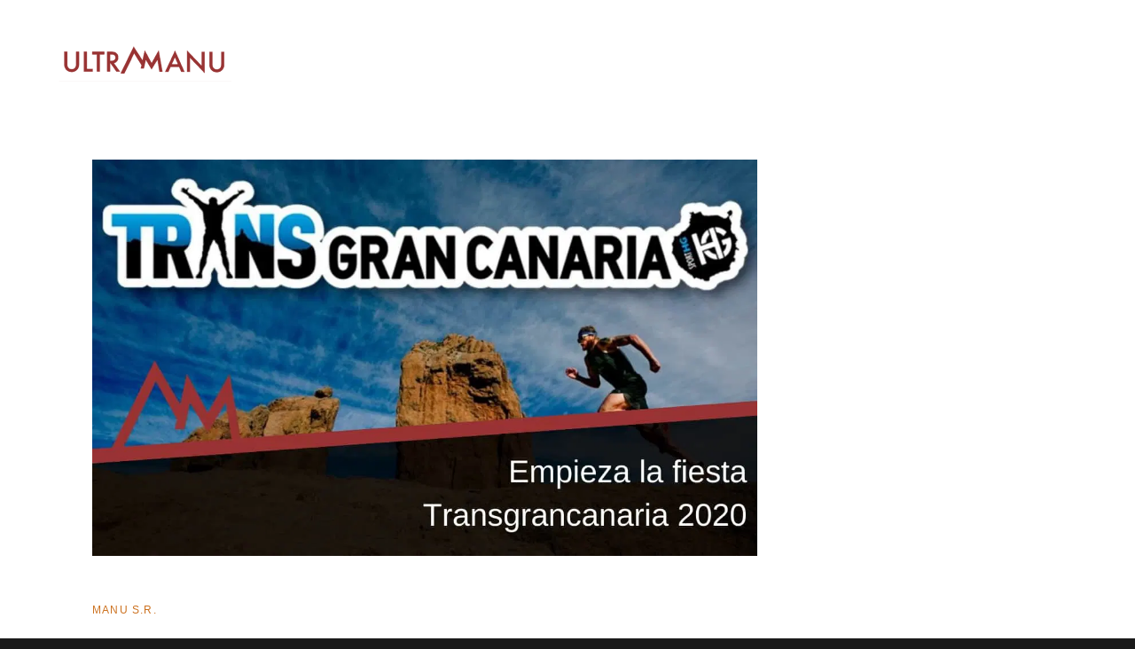

--- FILE ---
content_type: text/html; charset=UTF-8
request_url: https://ultramanu.com/transgrancanaria-2020/
body_size: 25703
content:
<!DOCTYPE html>
<html lang="es">
<head >
<meta charset="UTF-8" />
<meta name="viewport" content="width=device-width, initial-scale=1" />
<meta name='robots' content='index, follow, max-image-preview:large, max-snippet:-1, max-video-preview:-1' />
	<style></style>
	
	<!-- This site is optimized with the Yoast SEO plugin v26.0 - https://yoast.com/wordpress/plugins/seo/ -->
	<title>Empezamos la fiesta con Transgrancanaria 42km</title>
<link crossorigin data-rocket-preconnect href="https://fonts.googleapis.com" rel="preconnect">
<link crossorigin data-rocket-preconnect href="https://fonts.gstatic.com" rel="preconnect">
<link crossorigin data-rocket-preconnect href="https://www.googletagmanager.com" rel="preconnect">
<link crossorigin data-rocket-preconnect href="https://eu39f5twwh3.exactdn.com" rel="preconnect">
<link crossorigin data-rocket-preconnect href="https://trackcmp.net" rel="preconnect">
<link data-rocket-preload as="style" href="https://fonts.googleapis.com/css?family=Hind%3A400%2C300%2C500%2C600%2C700%7CMontserrat%3ANormal%2C&#038;display=swap" rel="preload">
<link href="https://fonts.googleapis.com/css?family=Hind%3A400%2C300%2C500%2C600%2C700%7CMontserrat%3ANormal%2C&#038;display=swap" media="print" onload="this.media=&#039;all&#039;" rel="stylesheet">
<noscript><link rel="stylesheet" href="https://fonts.googleapis.com/css?family=Hind%3A400%2C300%2C500%2C600%2C700%7CMontserrat%3ANormal%2C&#038;display=swap"></noscript>
<link crossorigin data-rocket-preload as="font" href="https://fonts.gstatic.com/s/montserrat/v31/JTUHjIg1_i6t8kCHKm4532VJOt5-QNFgpCtr6Hw5aXo.woff2" rel="preload">
<style id="wpr-usedcss">img:is([sizes=auto i],[sizes^="auto," i]){contain-intrinsic-size:3000px 1500px}.cp-popup-container,.cp-popup-container *{-webkit-box-sizing:border-box;-moz-box-sizing:border-box;box-sizing:border-box}.cp-popup-container:after,.cp-popup:after,.cpro-form:after{clear:both}.cp-popup-container:after,.cp-popup-container:before,.cp-popup:after,.cp-popup:before,.cpro-form:after,.cpro-form:before{display:table;content:""}html.cp-disable-scroll{overflow:hidden}button.cp-button-field,input.cp-form-field,select.cp-form-field,textarea.cp-form-field{margin:0}.cp-field-html-data ::-webkit-input-placeholder{font-family:inherit;font-weight:inherit;color:inherit}.cp-field-html-data ::-moz-placeholder{font-family:inherit;font-weight:inherit;color:inherit}.cp-field-html-data :-ms-input-placeholder{font-family:inherit;font-weight:inherit;color:inherit}.cp-field-html-data :-moz-placeholder{font-family:inherit;font-weight:inherit;color:inherit}.cp-field-element::-moz-placeholder,.cp-field-element::-webkit-input-placeholder,.cp-field-html-data input[type]:-ms-input-placeholder,.cp-field-html-data input[type]::-moz-placeholder,.cp-field-html-data input[type]::-webkit-input-placeholder,.cp-field-html-data textarea:-ms-input-placeholder,.cp-field-html-data textarea::-moz-placeholder,.cp-field-html-data textarea::-webkit-input-placeholder{color:inherit;font-family:inherit}.cp-field-html-data select option{background-color:inherit}.cp-field-html-data[data-action=close]{pointer-events:all}.cp-popup-container .cp-field-html-data.cpro-overlay-field{position:fixed!important;z-index:999999!important}.cp-popup-container.cp-module-full_screen .cp-field-html-data.cpro-overlay-field{z-index:99999999!important}.cp-field-html-data[data-type=cp_button] .cp-button,.cp-field-html-data[data-type=cp_button] .cp-button:hover{background:0 0;line-height:1;text-shadow:none}.cp-field-html-data[data-type=cp_button] .cp-button,.cp-field-html-data[data-type=cp_button] .cp-button:focus{outline:0;box-shadow:none;position:inherit}.cp-field-html-data[data-type=cp_gradient_button] .cp-button{line-height:1;position:inherit}.cp-target.cp-button-tooltip.cp-tooltip-bottom:after,.cp-target.cp-button-tooltip.cp-tooltip-top:after{content:'';position:absolute;left:50%;margin-left:-5px;border-width:6px;border-style:solid}.cp-target.cp-button-tooltip.cp-tooltip-top:after{border-color:#d6e9c6 transparent transparent;bottom:101%;bottom:calc(100% + 1px)}.cp-target.cp-button-tooltip.cp-tooltip-bottom:after{bottom:-20%;border-color:transparent transparent #f9f9f9}.cp-target.cp-button-tooltip:before{content:attr(data-content);position:absolute;text-align:center;pointer-events:none;background:#fafafa;font-size:13px;min-width:238px;left:50%;transform:translateX(-50%);color:#444}.cp-field-html-data .cp-shape-container.cp-tooltip-bottom:before{content:attr(data-content);position:absolute;top:120%;background:#fafafa;font-size:13px;min-width:238px;left:50%;transform:translateX(-50%);padding:15px;margin-bottom:12px;border-radius:3px;color:#444;box-shadow:0 3px 7px rgba(0,0,0,.15);pointer-events:none;text-align:center;line-height:19px}.cp-field-html-data .cp-shape-container.cp-tooltip-top:before{content:attr(data-content);position:absolute;bottom:100%;background:#fafafa;font-size:13px;min-width:238px;left:50%;transform:translateX(-50%);padding:15px;margin-bottom:12px;border-radius:3px;color:#444;box-shadow:0 3px 7px rgba(0,0,0,.15);pointer-events:none;text-align:center;line-height:19px}.cp-target.cp-button-tooltip.cp-tooltip-top:before{bottom:calc(100% + 12px);padding:15px;margin:0;border-radius:3px}.cp-target.cp-button-tooltip.cp-tooltip-bottom:before{top:120%;padding:15px;margin-bottom:12px;border-radius:3px;box-shadow:0 3px 7px rgba(0,0,0,.15)}.cp-state-success .cp-target.cp-button-tooltip.cp-tooltip-bottom:before,.cp-state-success .cp-target.cp-button-tooltip.cp-tooltip-top:before{color:#3c763d;background:#dff0d8;border:1px solid #d6e9c6}.cp-error-tooltip .cp-target.cp-button-tooltip.cp-tooltip-bottom:before,.cp-error-tooltip .cp-target.cp-button-tooltip.cp-tooltip-top:before{color:#a94442;line-height:1.4;min-width:320px;background-color:#f2dede;border:1px solid #ebccd1;text-transform:none}.cp-error-tooltip .cp-target.cp-button-tooltip.cp-tooltip-top:after{border-color:#f1dddd transparent transparent}.cp-field-html-data .cp_shape_submit_hidden{display:none}.cp-field-html-data.cp-shapes-wrap.cp-error-tooltip,.cp-field-html-data.cp-shapes-wrap.cp-state-success{z-index:26!important}.cp-field-html-data .cp_shape_submit_label,.cp-field-html-data.cp-shapes-wrap[data-action=goto_url] svg,.cp-field-html-data.cp-shapes-wrap[data-action=submit_n_goto_url] svg{cursor:pointer}.cp-field-html-data .cp-shape-container.cp-tooltip-bottom:after,.cp-field-html-data .cp-shape-container.cp-tooltip-top:after{content:'';position:absolute;left:50%;margin-left:-5px;border-width:6px;border-style:solid}.cp-field-html-data .cp-shape-container.cp-tooltip-top:after{bottom:101%;border-color:#3c763d transparent transparent}.cp-state-success.cp-field-html-data .cp-shape-container.cp-tooltip-top:after{border-color:#dff0d8 transparent transparent}.cp-field-html-data .cp-shape-container.cp-tooltip-bottom:after{bottom:-20%;border-color:transparent transparent #f9f9f9}.cp-btn-tooltip{position:absolute;bottom:120%;bottom:calc(100% + 12px);font-size:13px;min-width:238px;left:50%;transform:translateX(-50%)}.cp-shape-tooltip{position:absolute;bottom:120%;bottom:calc(100% + 12px);font-size:13px;min-width:238px;left:50%;transform:translateX(-50%)}.cp-error-tooltip.cp-field-html-data .cp-shape-container.cp-tooltip-top:after{border-color:#f2dede transparent transparent!important}.cp-tooltip-close:hover{color:red}.cp-field-html-data[data-action] .cp-error-tip-content{cursor:auto}.cp-error-tip-content{color:#a94442;line-height:1.4;min-width:320px;background-color:#f2dede;border:1px solid #ebccd1;text-transform:none;padding:15px;margin:0;border-radius:3px}.cp-tooltip-close{width:10px;height:10px;line-height:10px;position:absolute;top:5px;right:5px}body.cpro-wel-mat-open{transition:all 0s ease 0s,padding-top .7s ease-in-out}.cp-state-success.cp-field-html-data .cp-shape-container.cp-tooltip-bottom:before,.cp-state-success.cp-field-html-data .cp-shape-container.cp-tooltip-top:before{color:#3c763d;background:#dff0d8;border:1px solid #d6e9c6;text-transform:capitalize}.cp-error-tooltip.cp-field-html-data .cp-shape-container.cp-tooltip-bottom:before,.cp-error-tooltip.cp-field-html-data .cp-shape-container.cp-tooltip-top:before{color:#a94442;line-height:1.4;min-width:320px;background-color:#f2dede;border:1px solid #ebccd1;text-transform:none}.cpro-overlay{position:fixed;z-index:999999;top:0;left:0;bottom:0;right:0;width:100%;height:100%;overflow-y:auto}.cp-module-info_bar .cp-popup-wrapper{display:none}.cp-popup-container.cpro-open .cpro-overlay{opacity:1;visibility:visible;overflow:auto;display:block;cursor:pointer}.cp-popup-container.cpro-open.cp-module-widget .cp-popup-wrapper{overflow:visible}.cp-popup-container.cpro-open .cp-popup-wrapper{opacity:1;visibility:visible;display:block;width:100%}.cp-popup-wrapper{z-index:999999;pointer-events:none}.cp-popup-wrapper.cp-close{overflow:auto;-webkit-animation-name:fadeOut;animation-name:fadeOut;-webkit-animation-duration:.3s;animation-duration:.3s;-webkit-animation-fill-mode:both;animation-fill-mode:both}@-webkit-keyframes fadeOut{0%{opacity:1}100%{opacity:0}}@keyframes fadeOut{0%{opacity:1}100%{opacity:0}}.cp-module-modal_popup .cp-popup{width:100%;max-width:100%;display:block;margin:0 auto;position:fixed;-webkit-perspective:1200px;-moz-perspective:1200px;-ms-perspective:1200px;perspective:1200px;font-style:normal;font-weight:400;font-variant:normal;text-transform:none;line-height:1;z-index:99}html.cpro-exceed-viewport .cp-module-modal_popup .cp-popup,html.cpro-ios-device .cp-module-full_screen .cp-popup,html.cpro-ios-device .cp-module-modal_popup .cp-popup{position:absolute}html.cpro-exceed-viewport,html.cpro-ios-device .cpro-overlay{overflow:hidden}.cp-popup-wrapper.cp-popup-inline .cp-popup{z-index:0;position:relative;-moz-transform:none;-ms-transform:none;-webkit-transform:none;transform:none;top:0;left:0}.cp-popup-content{display:none;position:relative;z-index:999;width:100%;opacity:0;pointer-events:auto;box-shadow:none}.cp-popup-content.cpro-active-step{opacity:1;display:block;-webkit-animation:1s ease-out cproFadeInNone;-moz-animation:1s ease-out cproFadeInNone;-o-animation:1s ease-out cproFadeInNone;animation:1s ease-out cproFadeInNone}@-webkit-keyframes cproFadeInNone{0%{display:none;opacity:0}1%{display:block;opacity:0}100%{display:block;opacity:1}}@-moz-keyframes cproFadeInNone{0%{display:none;opacity:0}1%{display:block;opacity:0}100%{display:block;opacity:1}}@-o-keyframes cproFadeInNone{0%{display:none;opacity:0}1%{display:block;opacity:0}100%{display:block;opacity:1}}@keyframes cproFadeInNone{0%{display:none;opacity:0}1%{display:block;opacity:0}100%{display:block;opacity:1}}.cp-module-full_screen .cp-popup-content,.cp-module-modal_popup .cp-popup-content{top:50%;left:50%;position:absolute;cursor:auto}.cp-module-widget .cp-popup-content{margin:0 auto}.cp-module-before_after .cp-popup-content,.cp-module-before_after .cp-popup-content.cp-middle,.cp-module-inline .cp-popup-content,.cp-module-inline .cp-popup-content.cp-middle{left:50%;-webkit-transform:translateX(-50%);-moz-transform:translateX(-50%);-ms-transform:translateX(-50%);transform:translateX(-50%);position:relative;overflow:visible}.cp-popup-container.cp-module-before_after .cp-popup-wrapper,.cp-popup-container.cp-module-inline .cp-popup-wrapper{opacity:1;display:block;visibility:visible;overflow:visible}.cp-popup-container.cp-module-widget{margin:15px 0}.cp-module-before_after .cpro-animate-container,.cp-module-inline .cpro-animate-container,.cp-module-widget .cpro-animate-container{overflow:visible}.cp-module-modal_popup .cpro-animate-container{height:100%;left:0;bottom:auto;pointer-events:none}.cp-popup-content .cp-target p{margin:auto}.cp-field-html-data label{color:inherit;background-color:inherit;background:inherit;font-weight:inherit;display:block}button.cp-field-element,input[type].cp-field-element,textarea.cp-field-element{text-transform:none;line-height:1.5;letter-spacing:normal}button.cp-field-element{padding:0}.cp-field-html-data button[disabled]{cursor:default;opacity:1}.cp-popup-container .cp-target p{line-height:inherit;padding:0;font-size:inherit;font-weight:inherit}.cp-popup-container .cp-target strong{font-weight:700}.cp-popup-container .cp-target p,.cp-popup-container .cp-target strong{color:inherit;line-height:inherit;font-family:inherit;text-align:inherit}.cp-field-html-data .cp-field-element{overflow:hidden}.cp-popup-container.cp-module-full_screen .cp-popup{z-index:99999999;height:100%}.cp-close-container{cursor:pointer}.cp-field-html-data{position:absolute}.cp-popup-content::before{content:'';display:block;height:100%;position:absolute;width:100%;border-radius:inherit}.cp_loader_container{display:inline-flex;align-items:center;justify-content:center;font-size:inherit;border-radius:50%;border:2px solid rgba(0,0,0,.2);animation-name:cp-loader-spin;animation-duration:1s;animation-iteration-count:infinite;animation-timing-function:linear;position:relative;vertical-align:top}.cp_loader_container .cp-button-loader-style{position:relative;font-size:inherit;width:1.5em;height:1.5em;line-height:1.5em}.cp_success_loader_container{-webkit-animation:none;animation:none;transition:border .5s ease-out}.cp_success_loader_container .cp-button-loader-style.draw:after{opacity:1;animation-duration:1.2s;animation-timing-function:ease;animation-name:cp-checkmark;transform:scaleX(-1) rotate(135deg);backface-visibility:hidden;-webkit-backface-visibility:hidden}.cp_error_loader_container{-webkit-animation:none;animation:none;transition:border .5s ease-out;border:2px solid #fff;display:inline-flex;align-items:center;justify-content:center;font-size:inherit;border-radius:50%;-webkit-animation:1s fadein;-moz-animation:1s fadein;-ms-animation:fadein 1s;-o-animation:1s fadein;animation:1s fadein}.cp_success_loader_container .cp-button-loader-style:after{opacity:0;font-size:inherit;height:.88em;width:.42em;border-right:2px solid;border-top:2px solid;content:'';position:absolute;top:.8em;left:.26em;transform-origin:left top;-webkit-box-sizing:inherit;-moz-box-sizing:inherit;box-sizing:inherit}@keyframes fadein{from{opacity:0}to{opacity:1}}@-moz-keyframes fadein{from{opacity:0}to{opacity:1}}@-webkit-keyframes fadein{from{opacity:0}to{opacity:1}}@-ms-keyframes fadein{from{opacity:0}to{opacity:1}}@-o-keyframes fadein{from{opacity:0}to{opacity:1}}@keyframes cp-loader-spin{0%{transform:rotate(0)}100%{transform:rotate(360deg)}}@keyframes cp-checkmark{0%{height:0;width:0;opacity:1}20%{height:0;width:.42em;opacity:1}40%{height:.88em;width:.42em;opacity:1}100%{height:.88em;width:.42em;opacity:1}}.cpro-form input[type=color],.cpro-form input[type=email],.cpro-form input[type=number],.cpro-form input[type=search],.cpro-form input[type=text],.cpro-form input[type=url],.cpro-form select,.cpro-form textarea{background-color:transparent;box-shadow:inherit}.cp-popup input[type=checkbox],.cp-popup input[type=radio]{border:1px solid #b4b9be;background:#fff;color:#555;clear:none;cursor:pointer;display:inline-block;line-height:0;height:16px;margin:-4px 4px 0 0;outline:0;padding:0!important;text-align:center;vertical-align:middle;width:16px;min-width:16px;-webkit-appearance:none;-webkit-box-shadow:inset 0 1px 2px rgba(0,0,0,.1);box-shadow:inset 0 1px 2px rgba(0,0,0,.1);-webkit-transition:border-color .05s ease-in-out;transition:.05s border-color ease-in-out}.cp-popup input[type=checkbox]:focus,.cp-popup input[type=radio]:focus{outline:0}.cp-popup input[type=radio]{border-radius:50%;line-height:10px;margin-right:4px;-webkit-border-radius:50%}.cp-popup input[type=checkbox]:checked:before,.cp-popup input[type=radio]:checked:before{display:inline-block;font-family:convertpro!important;vertical-align:middle;width:16px;-webkit-font-smoothing:antialiased;-moz-osx-font-smoothing:grayscale}.cp-popup input[type=radio]:checked:before{background-color:#1e8cbe;border-radius:50%;content:"";font-size:24px;height:6px;margin:4px;line-height:16px;text-indent:-9999px;width:6px}.cp-popup input[type=checkbox]:checked:before{content:"\2713";color:#1e8cbe;font-size:12px;font-weight:700;margin:0;position:absolute;top:50%;transform:translate(-50%,-50%)}.cp-popup input[type=checkbox],.cp-popup input[type=email],.cp-popup input[type=number],.cp-popup input[type=radio],.cp-popup input[type=text],.cp-popup select,.cp-popup textarea{background-color:#fff;color:#32373c;outline:0;transition:50ms border-color ease-in-out;-webkit-transition:border-color 50ms ease-in-out;max-width:100%}.cpro-form input[type=checkbox],.cpro-form input[type=radio]{box-shadow:inherit;margin-right:5px}.cp-popup input[type=checkbox]{position:relative}.cp-target.cp-field-element.cp-form-input-field.cp-form-field.cp-checkbox-field,.cp-target.cp-field-element.cp-form-input-field.cp-form-field.cp-radio-field{background:0 0;border:none;border-radius:0;box-shadow:none;line-height:20px}select.cp-target.cp-field-element.cp-form-input-field.cp-form-field.cp-dropdown-field{-webkit-appearance:none}.cp-shapes-wrap svg.cp-target{display:block;height:inherit;width:inherit;transform:none;position:static}.cp-module-full_screen .cp-popup,.cp-module-info_bar .cp-popup{top:0;bottom:auto;position:fixed;width:100%!important;z-index:999999}.cp-module-full_screen .cp-popup-wrapper{position:fixed;top:0;left:0;bottom:0;right:0}.cp-module-info_bar .cp-popup.cp-top{z-index:999}.cp-popup-content .cpro-form-container{position:relative;width:100%;height:100%;display:inline-block}html.cpro-ib-open{transition:all 1s ease-in-out;-webkit-transition:1s ease-in-out;-moz-transition:1s ease-in-out;-ms-transition:1s ease-in-out}.cp-module-info_bar .cp-popup.cp_infobar_toggle.cp-top{display:none}.cp-field-html-data[data-action],.cp-field-html-data[data-action] *{cursor:pointer}.cp-field-html-data[data-action=none]{cursor:default}.cp-popup-wrapper.cp-popup-inline.cpro-open{position:relative;z-index:9}.cp-module-before_after .cp-popup-wrapper,.cp-popup-wrapper.cp-popup-inline{opacity:1;visibility:visible;position:relative;overflow:auto;display:block;z-index:9;-webkit-transition:opacity .3s,visibility .3s;-moz-transition:opacity .3s,visibility .3s;-ms-transition:opacity .3s,visibility .3s;transition:opacity .3s,visibility .3s}.cp-before_after.cp-popup,.cp-popup-wrapper.cp-popup-inline .cp-popup{opacity:1;visibility:visible}.admin-bar .cp-popup-wrapper.cp-popup-inline{top:auto!important}.cp-target.cp_button{overflow:auto;text-transform:none;line-height:1em;letter-spacing:normal}.cp-open-infobar-toggle-wrap{position:fixed;width:100%;height:100%;top:0;left:0;pointer-events:none;z-index:999999}.cp-open-infobar-toggle{position:fixed;cursor:pointer;width:350px;height:45px;pointer-events:auto;text-align:center;background:#faebd7;line-height:45px;z-index:999999;visibility:inherit;display:none}.cp-popup-container.cpro-open .cp-open-infobar-toggle{display:block}.cp-open-toggle-wrap.bottom-right{top:auto;bottom:0}.cp-open-toggle{position:fixed;cursor:pointer;width:350px;height:45px;pointer-events:auto;text-align:center;background:#faebd7;line-height:45px;z-index:999999;visibility:inherit;display:none}.cp-popup-container.cpro-open .cp-open-toggle{display:block}.cp_has_toggle_sticky .cp-popup{z-index:999999}.cp_has_toggle_sticky .cp-popup-content{transition:transform .75s}.cp_has_toggle .cp-popup-content.bottom-left,.cp_has_toggle .cp-popup-content.bottom-right{-webkit-transform:translateY(100%);-moz-transform:translateY(100%);-ms-transform:translateY(100%);-o-transform:translateY(100%);transform:translateY(100%)}.cp_has_toggle .cp-popup-content.bottom-center{-webkit-transform:translateX(-50%) translateY(100%);-moz-transform:translateX(-50%) translateY(100%);-ms-transform:translateX(-50%) translateY(100%);-o-transform:translateX(-50%) translateY(100%);transform:translateX(-50%) translateY(100%)}.cp_has_toggle .cp-popup-content.top-left,.cp_has_toggle .cp-popup-content.top-right{-webkit-transform:translateY(-100%);-moz-transform:translateY(-100%);-ms-transform:translateY(-100%);-o-transform:translateY(-100%);transform:translateY(-100%)}.cp_has_toggle .cp-popup-content.center-left{-webkit-transform:translateX(-100%) translateY(-50%);-moz-transform:translateX(-100%) translateY(-50%);-ms-transform:translateX(-100%) translateY(-50%);-o-transform:translateX(-100%) translateY(-50%);transform:translateX(-100%) translateY(-50%)}.cp_has_toggle .cp-popup-content.top-center{-webkit-transform:translateX(-50%) translateY(-100%);-moz-transform:translateX(-50%) translateY(-100%);-ms-transform:translateX(-50%) translateY(-100%);-o-transform:translateX(-50%) translateY(-100%);transform:translateX(-50%) translateY(-100%)}.cp-toggle-type-sticky{position:relative}.cp-popup-content.center-left .cp-toggle-type-sticky{top:50%;left:100%;right:auto;bottom:auto;-webkit-transform:rotate(-90deg) translateY(50%);-moz-transform:rotate(-90deg) translateY(50%);-ms-transform:rotate(-90deg) translateY(50%);-o-transform:rotate(-90deg) translateY(50%);transform:rotate(-90deg) translateY(50%);transform-origin:center}.cp-popup-content.center-right .cp-toggle-type-sticky{top:50%;left:auto;right:100%;bottom:auto;-webkit-transform:rotate(90deg) translateY(-50%);-moz-transform:rotate(90deg) translateY(-50%);-ms-transform:rotate(90deg) translateY(-50%);-o-transform:rotate(90deg) translateY(-50%);transform:rotate(90deg) translateY(-50%);transform-origin:center}.cp-toggle-type-sticky .cp-open-toggle{position:absolute}.cp-toggle-type-sticky.bottom-center .cp-open-toggle,.cp-toggle-type-sticky.bottom-left .cp-open-toggle,.cp-toggle-type-sticky.bottom-right .cp-open-toggle{top:auto;bottom:0}.cp-toggle-type-sticky.bottom-right .cp-open-toggle,.cp-toggle-type-sticky.top-right .cp-open-toggle{right:0}.cpro-video-container iframe,.cpro-video-container video{width:inherit;height:inherit}a[class^=manual_trigger_]{cursor:pointer}input.cpro-hp-field[type=text]{position:absolute;left:-9999px}@media only screen and (max-width:768px){body.cpro-wel-mat-open{position:fixed;width:100%;overflow-y:auto;max-height:100%}html.cpro-overflow-mat{overflow:scroll}}@media only screen and (max-width:480px){.cp-module-modal_popup .cp-popup{position:absolute}}.g-recaptcha{transform:scale(.77);-webkit-transform:scale(.77);transform-origin:0 0;-webkit-transform-origin:0 0}.recaptcha-msg-error{color:#c65848}.g-recaptcha.error{border:2px solid #c64848;padding:.2em;width:21em}@media screen and (max-height:575px){.g-recaptcha{transform:scale(.77);-webkit-transform:scale(.77);transform-origin:0 0;-webkit-transform-origin:0 0}}.cp-animated{-webkit-animation-duration:.85s;animation-duration:.85s;-webkit-animation-fill-mode:both;animation-fill-mode:both;opacity:1}@-webkit-keyframes cp-fadeIn{from{opacity:0}to{opacity:1}}@keyframes cp-fadeIn{from{opacity:0}to{opacity:1}}.cp-fadeIn{-webkit-animation-name:cp-fadeIn;animation-name:cp-fadeIn}@-webkit-keyframes cp-slideInDown{from{opacity:0;-webkit-transform:translate3d(0,-100%,0);transform:translate3d(0,-100%,0);visibility:visible}to{opacity:1;-webkit-transform:translate3d(0,0,0);transform:translate3d(0,0,0);visibility:visible}}@keyframes cp-slideInDown{from{opacity:0;-webkit-transform:translate3d(0,-100%,0);transform:translate3d(0,-100%,0);visibility:visible}to{opacity:1;-webkit-transform:translate3d(0,0,0);transform:translate3d(0,0,0);visibility:visible}}.cp-slideInDown{-webkit-animation-name:cp-slideInDown;animation-name:cp-slideInDown}@-webkit-keyframes cp-slideInLeft{from{opacity:0;-webkit-transform:translate3d(-100%,0,0);transform:translate3d(-100%,0,0);visibility:visible}to{opacity:1;-webkit-transform:translate3d(0,0,0);transform:translate3d(0,0,0);visibility:visible}}@keyframes cp-slideInLeft{from{opacity:0;-webkit-transform:translate3d(-100%,0,0);transform:translate3d(-100%,0,0);visibility:visible}to{opacity:1;-webkit-transform:translate3d(0,0,0);transform:translate3d(0,0,0);visibility:visible}}.cp-slideInLeft{-webkit-animation-name:cp-slideInLeft;animation-name:cp-slideInLeft}@-webkit-keyframes cp-slideInRight{from{opacity:0;-webkit-transform:translate3d(100%,0,0);transform:translate3d(100%,0,0);visibility:visible}to{opacity:1;-webkit-transform:translate3d(0,0,0);transform:translate3d(0,0,0);visibility:visible}}@keyframes cp-slideInRight{from{opacity:0;-webkit-transform:translate3d(100%,0,0);transform:translate3d(100%,0,0);visibility:visible}to{opacity:1;-webkit-transform:translate3d(0,0,0);transform:translate3d(0,0,0);visibility:visible}}.cp-slideInRight{-webkit-animation-name:cp-slideInRight;animation-name:cp-slideInRight}@-webkit-keyframes cp-slideInUp{from{opacity:0;-webkit-transform:translate3d(0,100%,0);transform:translate3d(0,100%,0);visibility:visible}to{opacity:1;-webkit-transform:translate3d(0,0,0);transform:translate3d(0,0,0);visibility:visible}}@keyframes cp-slideInUp{from{opacity:0;-webkit-transform:translate3d(0,100%,0);transform:translate3d(0,100%,0);visibility:visible}to{opacity:1;-webkit-transform:translate3d(0,0,0);transform:translate3d(0,0,0);visibility:visible}}.cp-slideInUp{-webkit-animation-name:cp-slideInUp;animation-name:cp-slideInUp}@-webkit-keyframes cp-slideOutLeft{from{opacity:1;-webkit-transform:translate3d(0,0,0);transform:translate3d(0,0,0)}to{opacity:0;visibility:hidden;-webkit-transform:translate3d(-100%,0,0);transform:translate3d(-100%,0,0)}}@keyframes cp-slideOutLeft{from{opacity:1;-webkit-transform:translate3d(0,0,0);transform:translate3d(0,0,0)}to{opacity:0;visibility:hidden;-webkit-transform:translate3d(-100%,0,0);transform:translate3d(-100%,0,0)}}.cp-slideOutLeft{-webkit-animation-name:cp-slideOutLeft;animation-name:cp-slideOutLeft}@-webkit-keyframes cp-slideOutRight{from{opacity:1;-webkit-transform:translate3d(0,0,0);transform:translate3d(0,0,0)}to{opacity:0;visibility:hidden;-webkit-transform:translate3d(100%,0,0);transform:translate3d(100%,0,0)}}@keyframes cp-slideOutRight{from{opacity:1;-webkit-transform:translate3d(0,0,0);transform:translate3d(0,0,0)}to{opacity:0;visibility:hidden;-webkit-transform:translate3d(100%,0,0);transform:translate3d(100%,0,0)}}.cp-slideOutRight{-webkit-animation-name:cp-slideOutRight;animation-name:cp-slideOutRight}@-webkit-keyframes cp-slideOutDown{from{opacity:1;-webkit-transform:translate3d(0,0,0);transform:translate3d(0,0,0)}to{opacity:0;visibility:hidden;-webkit-transform:translate3d(0,100%,0);transform:translate3d(0,100%,0)}}@keyframes cp-slideOutDown{from{opacity:1;-webkit-transform:translate3d(0,0,0);transform:translate3d(0,0,0)}to{opacity:0;visibility:hidden;-webkit-transform:translate3d(0,100%,0);transform:translate3d(0,100%,0)}}.cp-slideOutDown{-webkit-animation-name:cp-slideOutDown;animation-name:cp-slideOutDown}@keyframes cp-slideOutUp{from{transform:translate3d(0,0,0)}to{visibility:hidden;transform:translate3d(0,-100%,0)}}.cp-slideOutUp{animation-name:cp-slideOutUp}@-webkit-keyframes cp-fadeInScale{from{-webkit-transform:scale(.7);opacity:0}50%{-webkit-transform:scale(1);opacity:1}}@keyframes cp-fadeInScale{from{transform:scale(.7);opacity:0}50%{transform:scale(1);opacity:1}}.cp-fadeInScale{-webkit-animation-name:cp-fadeInScale;animation-name:cp-fadeInScale}.cp-popup-container .cp-popup-wrapper,.cp-popup-container .cpro-overlay{opacity:0;visibility:hidden;display:none}#cookies-eu-wrapper{position:relative;z-index:999999;display:none}#cookies-eu-banner{background-color:#fff;color:#333;padding:6px;font-size:1em;text-align:center;min-height:60px;position:fixed;bottom:0;width:100%}#cookies-eu-banner-closed{background-color:#fff;color:#000;padding:12px;font-size:1.1em;text-align:center;min-height:60px;position:fixed;bottom:80px;right:0;display:none;z-index:999999}#cookies-eu-banner-closed span{border-bottom:2px solid #000;cursor:pointer}@media only screen and (max-width:600px){#cookies-eu-banner-closed{padding:8px;min-height:20px}#cookies-eu-banner-closed span{display:none}#cookies-eu-banner-closed:after{content:"↩"}}#cookies-eu-accept,#cookies-eu-reject,.cookies-eu-accept,.cookies-eu-reject{text-decoration:none;background-color:#9d3d3d;color:#0080ff;color:#fff;border:1px solid #fff;cursor:pointer;padding:20px;margin:8px 6px;text-transform:uppercase;font-size:1em;transition:background 70ms,color 70ms,border-color 70ms;letter-spacing:.075em}#cookies-eu-more{color:#9d3d3d;padding-right:20px;font-weight:700}#cookies-eu-accept,#cookies-eu-reject,.cookies-eu-accept,.cookies-eu-reject{padding:10px 20px}#cookies-eu-accept:focus,#cookies-eu-accept:hover,#cookies-eu-reject:focus,#cookies-eu-reject:hover,.cookies-eu-accept:focus,.cookies-eu-accept:hover,.cookies-eu-reject:focus,.cookies-eu-reject:hover{border-color:#fff;background:#222;color:#fff}#cookies-eu-banner form{display:contents}html{font-family:sans-serif;-ms-text-size-adjust:100%;-webkit-text-size-adjust:100%}body{margin:0}article,aside,figure,footer,header,main,nav{display:block}canvas,progress,video{display:inline-block;vertical-align:baseline}[hidden],template{display:none}a{background:0 0}a:active,a:hover{outline:0}h1{font-size:2em;margin:.67em 0}small{font-size:80%}img{border:0}svg:not(:root){overflow:hidden}figure{margin:1em 40px}code{font-family:monospace,monospace;font-size:1em}button,input,optgroup,select,textarea{color:inherit;font:inherit;margin:0}button{overflow:visible}button,select{text-transform:none}button,html input[type=button],input[type=reset],input[type=submit]{-webkit-appearance:button;cursor:pointer}button[disabled],html input[disabled]{cursor:default}button::-moz-focus-inner,input::-moz-focus-inner{border:0;padding:0}input{line-height:normal}input[type=checkbox],input[type=radio]{box-sizing:border-box;padding:0}input[type=number]::-webkit-inner-spin-button,input[type=number]::-webkit-outer-spin-button{height:auto}input[type=search]{-webkit-appearance:textfield;-moz-box-sizing:content-box;-webkit-box-sizing:content-box;box-sizing:content-box}input[type=search]::-webkit-search-cancel-button,input[type=search]::-webkit-search-decoration{-webkit-appearance:none}fieldset{border:1px solid silver;margin:0 2px;padding:.35em .625em .75em}legend{border:0;padding:0}textarea{overflow:auto}optgroup{font-weight:700}table{border-collapse:collapse;border-spacing:0}*,input[type=search]{-webkit-box-sizing:border-box;-moz-box-sizing:border-box;box-sizing:border-box}.entry-content:before,.entry:before,.nav-primary:before,.pagination:before,.site-container:before,.site-footer:before,.site-header:before,.site-inner:before,.widget:before,.wrap:before{content:" ";display:table}.entry-content:after,.entry:after,.nav-primary:after,.pagination:after,.site-container:after,.site-footer:after,.site-header:after,.site-inner:after,.widget:after,.wrap:after{clear:both;content:" ";display:table}html{font-size:62.5%}body{color:#1a1a1a;background:#1a1a1a;font-family:'Source Sans Pro',sans-serif;font-size:1.9rem;font-weight:400;line-height:1.6;-webkit-font-smoothing:antialiased;-moz-osx-font-smoothing:grayscale}ul{margin:0;padding:0}li{list-style:none}h1,h2,h3{margin:0 0 2rem;font-weight:400;letter-spacing:-.02em}h2{color:#933;border-bottom:1px solid #933;text-align:center}h3{color:#933}.content .entry-title,.site-title,h1{font-size:4rem;font-weight:300;line-height:1.2}@media only screen and (min-width:800px){.content .entry-title,h1{font-size:5rem}}h2{font-size:3.2rem;line-height:1.4;font-weight:300}@media only screen and (min-width:800px){h2{font-size:4rem}}h3{font-size:2rem;line-height:1.4;font-weight:400}@media only screen and (min-width:800px){h3{font-size:2.5rem}}.site-description{font-size:1.8rem;line-height:1.5;text-transform:uppercase;letter-spacing:.05em;font-weight:400}.button,.genesis-nav-menu a,button,input[type=button],input[type=reset],input[type=submit]{font-size:1.4rem;font-weight:500;font-style:normal;line-height:1.8;text-transform:uppercase;letter-spacing:.1rem}.entry-meta,.genesis-nav-menu .sub-menu a,.pagination a,.site-footer p{font-size:1.2rem;line-height:1.6;font-weight:500;text-transform:uppercase;letter-spacing:.1em}.button.small,small{font-size:1rem}p{margin:0 0 1.625em;padding:0}strong{font-weight:700}code{font-family:Monaco,Menlo,Consolas,"Courier New",monospace;font-size:.8em;color:#555;border:1px solid #e1e1e8;background-color:#f7f7f9}code{padding:.2rem .4rem;white-space:nowrap}fieldset{border:1px solid #e5e5e5;padding:3rem;margin:2rem auto}a{color:#1db3e2;text-decoration:none;outline:0}a:hover{border-color:transparent;text-decoration:underline}.entry-content p a,.entry-content p a:focus{color:#1db3e2;text-decoration:none;display:inline-block;vertical-align:middle;-webkit-transform:perspective(1px) translateZ(0);transform:perspective(1px) translateZ(0);box-shadow:0 0 1px transparent;-webkit-transition-duration:.3s;transition-duration:.3s;-webkit-transition-property:transform;transition-property:transform;-webkit-transition-timing-function:ease-out;transition-timing-function:ease-out}.entry-content p a:active,.entry-content p a:focus,.entry-content p a:hover{color:#1a1a1a;border-bottom:3px solid #1db3e2;outline:0;-webkit-transform:translateY(5px);transform:translateY(5px)}.button,.button:after,.button:before,.genesis-nav-menu a,a,button,button.sub-menu-toggle:before,input:focus,input[type=button],input[type=reset],input[type=submit],textarea:focus{-webkit-transition:.75s cubic-bezier(0, 1, .5, 1);-moz-transition:.75s cubic-bezier(0, 1, .5, 1);-ms-transition:.75s cubic-bezier(0, 1, .5, 1);-o-transition:.75s cubic-bezier(0, 1, .5, 1);transition:all .75s cubic-bezier(0, 1, .5, 1)}::-moz-selection{background-color:rgba(0,0,0,.5);color:#fff}::selection{background-color:rgba(0,0,0,.5);color:#fff}iframe,img,object,video{max-width:100%}img{height:auto;max-width:100%}input,select,textarea{background-color:#fff;border-radius:5px;border:1px solid #dcdcdc;color:#1a1a1a;padding:1.2rem 2rem 1rem;width:100%}textarea{height:auto}.button,button,input[type=button],input[type=email],input[type=reset],input[type=search],input[type=submit],input[type=text],input[type=url],textarea{appearance:none;-webkit-appearance:none;-moz-appearance:none}input[type=checkbox],input[type=radio]{margin-right:1rem;width:auto}input:focus,textarea:focus{outline:0;border-color:#1db3e2}::-moz-placeholder{color:#d8d8d8;opacity:1}::-webkit-input-placeholder{color:#d8d8d8}input:focus:-ms-input-placeholder,input:focus::-moz-placeholder,input:focus::-webkit-input-placeholder,textarea:focus:-ms-input-placeholder,textarea:focus::-moz-placeholder,textarea:focus::-webkit-input-placeholder{color:transparent}.button,.pagination:not(.adjacent-entry-pagination) a,a.button,button,input[type=button],input[type=reset],input[type=submit]{background-color:#1db3e2;border-radius:5px;box-shadow:none;border:0;color:#fff;line-height:2em!important;cursor:pointer;display:inline-block;outline:0;text-align:center;padding:1.1rem 2rem 1rem;text-decoration:none;width:auto;white-space:nowrap}.button:hover,.pagination li a:hover,button:hover,input:hover[type=button],input:hover[type=reset],input:hover[type=submit]{background-color:#1db3e2;text-decoration:none;color:#fff;opacity:1;box-shadow:inset 0 0 0 20rem rgba(0,0,0,.1),0 2rem 2rem rgba(0,0,0,.1)}.button.small{font-size:1.4rem;padding:.8rem 2rem .5rem}.button.light{background:#eee;color:#1a1a1a}.button.light:hover{color:#fff}input[type=search]::-webkit-search-cancel-button,input[type=search]::-webkit-search-results-button{display:none}table{border-collapse:collapse;border-spacing:0;line-height:2;margin-bottom:4rem;width:100%}tbody{border-bottom:1px solid #ddd}.screen-reader-shortcut,.screen-reader-text,.screen-reader-text span{background-color:#fff;border:0;clip:rect(0,0,0,0);color:#1a1a1a;height:1px;overflow:hidden;position:absolute!important;width:1px}.genesis-nav-menu .search input[type=submit]:focus,.screen-reader-shortcut:focus,.screen-reader-text:focus{border:1px solid #5b5e5e;clip:auto!important;display:block;font-size:1.8rem;font-weight:700;height:auto;padding:2rem;text-decoration:none;width:auto;z-index:100000}.genesis-skip-link{margin:0}.genesis-skip-link li{height:0;width:0;list-style:none}.alignleft{float:left;text-align:left}.alignright{float:right;text-align:right}a.alignleft,img.alignleft{margin:0 6rem 4rem 0}a.alignright,img.alignright{margin:0 0 4rem 6rem}.entry-content figure{margin:6rem 0 4rem}a[rel~=attachment],a[rel~=attachment]:hover{border-width:0!important}.wrap{margin:0 auto;padding:0 5%}.site-inner{clear:both;padding:4rem 0;overflow:hidden;background:#fff}@media only screen and (min-width:1100px){.content{float:right;width:70%}.content-sidebar .content{float:left}.sidebar-primary{float:right;width:25%}.wrap{max-width:120rem}.site-inner{padding:8rem 0}}@media only screen and (min-width:1500px){.wrap{max-width:160rem}}@media only screen and (min-width:800px){.genesis-nav-menu .sub-menu,.site-header{-webkit-transition:.2s ease-in-out;-moz-transition:.2s ease-in-out;-ms-transition:.2s ease-in-out;-o-transition:.2s ease-in-out;transition:all .2s ease-in-out}body:not(.with-page-header) .site-inner{padding-top:18rem}.only{float:none;margin:0 auto}}.widget{word-wrap:break-word}.widget li li{border:0;margin:0 0 0 3rem;padding:0}.breadcrumb{margin-bottom:1.6rem}.content a.share,.content a.share:focus,.content a.share:hover{border:none;font-weight:400}.woocommerce-checkout .entry-content p:first-child::first-letter{float:none;font-size:inherit;margin:0;padding:0}.search-form{position:relative;width:100%;margin-bottom:2rem}.search-form:after{content:"\f4a4";position:absolute;right:1.5rem;top:0;font-family:ionicons;font-size:3rem;pointer-events:none;color:#dcdcdc}.search-form input[type=search]{width:100%;padding:1rem 2.8rem .9rem 1.2rem;font-size:1.6rem}.search-form input[type=submit]{position:absolute;right:0;bottom:0;top:0;text-indent:-9999px;border-color:transparent!important;background:0 0!important}.search-form input[type=submit]:hover{box-shadow:none}@media only screen and (min-width:800px){.search-form{width:auto;margin-bottom:4rem}}.header-image .site-header,.site-header{width:100%;z-index:999;padding:2rem 0;position:relative;background:#fff}.title-area{float:left}.site-title{font-size:2.4rem;font-weight:700;line-height:5rem;margin:0 auto}.site-title a{color:#1a1a1a;text-decoration:none}.header-image .site-title{display:block;text-indent:-9999px}.header-image .site-title>a{background-position:center center!important;background-size:contain!important;float:left;height:5rem;width:14rem;background-image:url(https://eu39f5twwh3.exactdn.com/wp-content/themes/showcase-pro/images/logo_dark.png?strip=all&lossy=1&ssl=1)}.header-image .title-area{margin:0;width:14rem}.site-description{display:none}.genesis-nav-menu li{display:inline-block;list-style:none;position:relative}.genesis-nav-menu a{border:none;display:block;margin:0 1.6rem;position:relative;opacity:.8;color:#1a1a1a}.genesis-nav-menu .menu-item a:hover,.genesis-nav-menu li a:hover{text-decoration:none;opacity:1}@media only screen and (min-width:800px){.header-image .site-header,.site-header{padding:3rem 0 2.5rem;position:fixed;top:0;left:0;right:0;background:0 0}.admin-bar .site-header{top:32px}.header-scroll .site-header{background:#fff;padding:0;box-shadow:0 0 2rem rgba(0,0,0,.05)}.site-header .wrap{max-width:none}.site-title{font-size:3.2rem;line-height:8rem}.header-image .site-title>a{height:7.5rem;width:20rem}.header-image .title-area{width:20rem}.header-scroll .site-title a{color:#1a1a1a}.header-scroll .site-header .genesis-nav-menu a{color:#1a1a1a}.genesis-nav-menu .sub-menu{width:18rem;z-index:99;background:#fff;box-shadow:0 2rem 2rem -.05rem rgba(0,0,0,.1);border-radius:5px;opacity:0!important;margin-top:0;position:absolute;left:0;margin-left:2rem;pointer-events:none;text-align:left;display:block!important}.genesis-nav-menu>li .sub-menu:before{content:" ";position:absolute;top:-.5rem;left:1.6rem;width:0;height:0;border-left:5px solid transparent;border-right:5px solid transparent;border-bottom:5px solid #fff}.genesis-nav-menu .menu-item:hover>.sub-menu{opacity:1!important;pointer-events:all}.genesis-nav-menu>.menu-item:hover>.sub-menu{margin-top:-1rem}.genesis-nav-menu .sub-menu li a{border-top:none;padding:.8rem 1.6rem;margin:0;color:#1a1a1a;width:100%}.genesis-nav-menu .sub-menu li{width:100%}.genesis-nav-menu .sub-menu li:first-child>a{padding-top:1.6rem}.genesis-nav-menu .sub-menu li:last-child a{padding-bottom:1.2rem}.genesis-nav-menu .sub-menu .sub-menu{margin:0 0 0 17.8rem;top:0}.genesis-nav-menu .sub-menu .sub-menu:before{display:none}.nav-primary{text-align:right}.nav-primary .genesis-nav-menu>li>a{margin:0 0 0 24px;padding:3rem 0}.nav-primary .genesis-nav-menu>li.left{float:left}}button.menu-toggle,button.sub-menu-toggle{display:none;visibility:hidden;background:0 0!important;color:transparent}@media only screen and (max-width:800px){button.menu-toggle,button.sub-menu-toggle{display:block;visibility:visible}.nav-primary,.nav-primary .sub-menu{width:100%;display:none}button.menu-toggle{display:block;float:right;background:0 0;padding:0;overflow:hidden;width:50px;height:50px;position:relative}button.menu-toggle:active,button.menu-toggle:focus,button.menu-toggle:hover,button.sub-menu-toggle:active,button.sub-menu-toggle:focus,button.sub-menu-toggle:hover{box-shadow:none}button.menu-toggle:before{position:absolute;color:#1a1a1a;top:1rem;right:1.2rem;display:inline-block;font-size:3rem;margin:0 auto;padding:0}button.menu-toggle.activated::before{content:"\f2d7";right:1.5rem}button.sub-menu-toggle{position:absolute;right:0;top:0;background:0 0;padding:0 1.25rem}button.sub-menu-toggle:before{color:#1a1a1a;font-size:16px;padding:14px 5px;cursor:pointer}button.sub-menu-toggle.activated:before{-moz-transform:rotate(-90deg);-webkit-transform:rotate(-90deg);transform:rotate(-90deg)}.nav-primary .genesis-nav-menu li{width:100%}.nav-primary .genesis-nav-menu>li:first-child{margin-top:20px}.nav-primary .genesis-nav-menu li .sub-menu{margin:0 0 0 24px;width:calc(100% - 24px)}.nav-primary .genesis-nav-menu a{margin:0 4rem 0 0;padding:1rem 0}}@media only screen and (min-width:1100px){.nav-primary .genesis-nav-menu>li>a{margin:-2px 0 0 36px}}.pagination{margin:4rem auto;text-align:center}.pagination.adjacent-entry-pagination{padding:4rem 0;border-top:1px solid #dcdcdc;border-bottom:1px solid #dcdcdc}.pagination.adjacent-entry-pagination .pagination-next,.pagination.adjacent-entry-pagination .pagination-previous{float:none;text-align:center;padding:2rem 0}.pagination ul{display:inline-block}.pagination li{border-radius:0;margin:2px;list-style-type:none;display:block;float:left}.pagination:not(.adjacent-entry-pagination) li a{display:block;padding:1rem 1.5rem .8rem;text-decoration:none;color:#1a1a1a;border-radius:5px;background:0 0}.pagination li a:hover,.pagination li.active a{background:#1db3e2;color:#fff}@media only screen and (min-width:800px){.pagination.adjacent-entry-pagination .pagination-previous{float:left;text-align:left;padding:2rem 0}.pagination.adjacent-entry-pagination .pagination-next{float:right;text-align:right;padding:2rem 0}}[class*=bg-],[class*=bg-] .wrap{position:relative;z-index:2}.entry{margin-bottom:1em}.single-post .entry{margin-bottom:4rem;padding:4rem 0;border-bottom:1px solid #dcdcdc;position:relative}.single-post .entry:first-child{padding:0;border-bottom:0;margin-bottom:0}.entry-title a{color:#1a1a1a}.entry p,.entry ul,.entry-content p,.entry-content ul{margin-bottom:2em;line-height:2}.entry ul,.entry-content ul{margin-left:4rem}.entry ul li,.entry-content ul li{list-style-type:disc}.entry ul ul,.entry-content ul ul{margin-bottom:0}.comment-form p label{font-weight:700}.sidebar .widget{margin-bottom:2rem;padding-bottom:2rem}.sidebar .widget:last-child{border-bottom:0}.widget-area ul li{list-style-type:none;margin-bottom:1.6rem}.site-footer{padding:4rem 0;background:#1a1a1a;text-align:center;color:#fff;opacity:.5}.site-footer a{color:#fff}.site-footer p{margin-bottom:0}a{color:#cc711f}.button,.button:hover,.pagination li a:hover,.pagination li.active a,a.button,button,button:hover,input:hover[type=button],input:hover[type=reset],input:hover[type=submit],input[type=button],input[type=reset],input[type=submit]{background-color:#cc711f}input:focus,textarea:focus{border-color:#cc711f}img.emoji{display:inline!important;border:none!important;box-shadow:none!important;height:1em!important;width:1em!important;margin:0 .07em!important;vertical-align:-.1em!important;background:0 0!important;padding:0!important}:where(.wp-block-button__link){border-radius:9999px;box-shadow:none;padding:calc(.667em + 2px) calc(1.333em + 2px);text-decoration:none}:root :where(.wp-block-button .wp-block-button__link.is-style-outline),:root :where(.wp-block-button.is-style-outline>.wp-block-button__link){border:2px solid;padding:.667em 1.333em}:root :where(.wp-block-button .wp-block-button__link.is-style-outline:not(.has-text-color)),:root :where(.wp-block-button.is-style-outline>.wp-block-button__link:not(.has-text-color)){color:currentColor}:root :where(.wp-block-button .wp-block-button__link.is-style-outline:not(.has-background)),:root :where(.wp-block-button.is-style-outline>.wp-block-button__link:not(.has-background)){background-color:initial;background-image:none}:where(.wp-block-calendar table:not(.has-background) th){background:#ddd}:where(.wp-block-columns){margin-bottom:1.75em}:where(.wp-block-columns.has-background){padding:1.25em 2.375em}:where(.wp-block-post-comments input[type=submit]){border:none}:where(.wp-block-cover-image:not(.has-text-color)),:where(.wp-block-cover:not(.has-text-color)){color:#fff}:where(.wp-block-cover-image.is-light:not(.has-text-color)),:where(.wp-block-cover.is-light:not(.has-text-color)){color:#000}:root :where(.wp-block-cover h1:not(.has-text-color)),:root :where(.wp-block-cover h2:not(.has-text-color)),:root :where(.wp-block-cover h3:not(.has-text-color)),:root :where(.wp-block-cover h4:not(.has-text-color)),:root :where(.wp-block-cover h5:not(.has-text-color)),:root :where(.wp-block-cover h6:not(.has-text-color)),:root :where(.wp-block-cover p:not(.has-text-color)){color:inherit}.wp-block-embed.alignleft,.wp-block-embed.alignright{max-width:360px;width:100%}.wp-block-embed.alignleft .wp-block-embed__wrapper,.wp-block-embed.alignright .wp-block-embed__wrapper{min-width:280px}.wp-block-embed{overflow-wrap:break-word}.wp-block-embed :where(figcaption){margin-bottom:1em;margin-top:.5em}.wp-block-embed iframe{max-width:100%}.wp-block-embed__wrapper{position:relative}:where(.wp-block-file){margin-bottom:1.5em}:where(.wp-block-file__button){border-radius:2em;display:inline-block;padding:.5em 1em}:where(.wp-block-file__button):is(a):active,:where(.wp-block-file__button):is(a):focus,:where(.wp-block-file__button):is(a):hover,:where(.wp-block-file__button):is(a):visited{box-shadow:none;color:#fff;opacity:.85;text-decoration:none}:where(.wp-block-group.wp-block-group-is-layout-constrained){position:relative}:root :where(.wp-block-image.is-style-rounded img,.wp-block-image .is-style-rounded img){border-radius:9999px}:where(.wp-block-latest-comments:not([style*=line-height] .wp-block-latest-comments__comment)){line-height:1.1}:where(.wp-block-latest-comments:not([style*=line-height] .wp-block-latest-comments__comment-excerpt p)){line-height:1.8}:root :where(.wp-block-latest-posts.is-grid){padding:0}:root :where(.wp-block-latest-posts.wp-block-latest-posts__list){padding-left:0}ul{box-sizing:border-box}:root :where(.wp-block-list.has-background){padding:1.25em 2.375em}:where(.wp-block-navigation.has-background .wp-block-navigation-item a:not(.wp-element-button)),:where(.wp-block-navigation.has-background .wp-block-navigation-submenu a:not(.wp-element-button)){padding:.5em 1em}:where(.wp-block-navigation .wp-block-navigation__submenu-container .wp-block-navigation-item a:not(.wp-element-button)),:where(.wp-block-navigation .wp-block-navigation__submenu-container .wp-block-navigation-submenu a:not(.wp-element-button)),:where(.wp-block-navigation .wp-block-navigation__submenu-container .wp-block-navigation-submenu button.wp-block-navigation-item__content),:where(.wp-block-navigation .wp-block-navigation__submenu-container .wp-block-pages-list__item button.wp-block-navigation-item__content){padding:.5em 1em}:root :where(p.has-background){padding:1.25em 2.375em}:where(p.has-text-color:not(.has-link-color)) a{color:inherit}:where(.wp-block-post-comments-form) input:not([type=submit]),:where(.wp-block-post-comments-form) textarea{border:1px solid #949494;font-family:inherit;font-size:1em}:where(.wp-block-post-comments-form) input:where(:not([type=submit]):not([type=checkbox])),:where(.wp-block-post-comments-form) textarea{padding:calc(.667em + 2px)}:where(.wp-block-post-excerpt){box-sizing:border-box;margin-bottom:var(--wp--style--block-gap);margin-top:var(--wp--style--block-gap)}:where(.wp-block-preformatted.has-background){padding:1.25em 2.375em}:where(.wp-block-search__button){border:1px solid #ccc;padding:6px 10px}:where(.wp-block-search__input){font-family:inherit;font-size:inherit;font-style:inherit;font-weight:inherit;letter-spacing:inherit;line-height:inherit;text-transform:inherit}:where(.wp-block-search__button-inside .wp-block-search__inside-wrapper){border:1px solid #949494;box-sizing:border-box;padding:4px}:where(.wp-block-search__button-inside .wp-block-search__inside-wrapper) .wp-block-search__input{border:none;border-radius:0;padding:0 4px}:where(.wp-block-search__button-inside .wp-block-search__inside-wrapper) .wp-block-search__input:focus{outline:0}:where(.wp-block-search__button-inside .wp-block-search__inside-wrapper) :where(.wp-block-search__button){padding:4px 8px}:root :where(.wp-block-separator.is-style-dots){height:auto;line-height:1;text-align:center}:root :where(.wp-block-separator.is-style-dots):before{color:currentColor;content:"···";font-family:serif;font-size:1.5em;letter-spacing:2em;padding-left:2em}:root :where(.wp-block-site-logo.is-style-rounded){border-radius:9999px}:where(.wp-block-social-links:not(.is-style-logos-only)) .wp-social-link{background-color:#f0f0f0;color:#444}:where(.wp-block-social-links:not(.is-style-logos-only)) .wp-social-link-amazon{background-color:#f90;color:#fff}:where(.wp-block-social-links:not(.is-style-logos-only)) .wp-social-link-bandcamp{background-color:#1ea0c3;color:#fff}:where(.wp-block-social-links:not(.is-style-logos-only)) .wp-social-link-behance{background-color:#0757fe;color:#fff}:where(.wp-block-social-links:not(.is-style-logos-only)) .wp-social-link-bluesky{background-color:#0a7aff;color:#fff}:where(.wp-block-social-links:not(.is-style-logos-only)) .wp-social-link-codepen{background-color:#1e1f26;color:#fff}:where(.wp-block-social-links:not(.is-style-logos-only)) .wp-social-link-deviantart{background-color:#02e49b;color:#fff}:where(.wp-block-social-links:not(.is-style-logos-only)) .wp-social-link-discord{background-color:#5865f2;color:#fff}:where(.wp-block-social-links:not(.is-style-logos-only)) .wp-social-link-dribbble{background-color:#e94c89;color:#fff}:where(.wp-block-social-links:not(.is-style-logos-only)) .wp-social-link-dropbox{background-color:#4280ff;color:#fff}:where(.wp-block-social-links:not(.is-style-logos-only)) .wp-social-link-etsy{background-color:#f45800;color:#fff}:where(.wp-block-social-links:not(.is-style-logos-only)) .wp-social-link-facebook{background-color:#0866ff;color:#fff}:where(.wp-block-social-links:not(.is-style-logos-only)) .wp-social-link-fivehundredpx{background-color:#000;color:#fff}:where(.wp-block-social-links:not(.is-style-logos-only)) .wp-social-link-flickr{background-color:#0461dd;color:#fff}:where(.wp-block-social-links:not(.is-style-logos-only)) .wp-social-link-foursquare{background-color:#e65678;color:#fff}:where(.wp-block-social-links:not(.is-style-logos-only)) .wp-social-link-github{background-color:#24292d;color:#fff}:where(.wp-block-social-links:not(.is-style-logos-only)) .wp-social-link-goodreads{background-color:#eceadd;color:#382110}:where(.wp-block-social-links:not(.is-style-logos-only)) .wp-social-link-google{background-color:#ea4434;color:#fff}:where(.wp-block-social-links:not(.is-style-logos-only)) .wp-social-link-gravatar{background-color:#1d4fc4;color:#fff}:where(.wp-block-social-links:not(.is-style-logos-only)) .wp-social-link-instagram{background-color:#f00075;color:#fff}:where(.wp-block-social-links:not(.is-style-logos-only)) .wp-social-link-lastfm{background-color:#e21b24;color:#fff}:where(.wp-block-social-links:not(.is-style-logos-only)) .wp-social-link-linkedin{background-color:#0d66c2;color:#fff}:where(.wp-block-social-links:not(.is-style-logos-only)) .wp-social-link-mastodon{background-color:#3288d4;color:#fff}:where(.wp-block-social-links:not(.is-style-logos-only)) .wp-social-link-medium{background-color:#000;color:#fff}:where(.wp-block-social-links:not(.is-style-logos-only)) .wp-social-link-meetup{background-color:#f6405f;color:#fff}:where(.wp-block-social-links:not(.is-style-logos-only)) .wp-social-link-patreon{background-color:#000;color:#fff}:where(.wp-block-social-links:not(.is-style-logos-only)) .wp-social-link-pinterest{background-color:#e60122;color:#fff}:where(.wp-block-social-links:not(.is-style-logos-only)) .wp-social-link-pocket{background-color:#ef4155;color:#fff}:where(.wp-block-social-links:not(.is-style-logos-only)) .wp-social-link-reddit{background-color:#ff4500;color:#fff}:where(.wp-block-social-links:not(.is-style-logos-only)) .wp-social-link-skype{background-color:#0478d7;color:#fff}:where(.wp-block-social-links:not(.is-style-logos-only)) .wp-social-link-snapchat{background-color:#fefc00;color:#fff;stroke:#000}:where(.wp-block-social-links:not(.is-style-logos-only)) .wp-social-link-soundcloud{background-color:#ff5600;color:#fff}:where(.wp-block-social-links:not(.is-style-logos-only)) .wp-social-link-spotify{background-color:#1bd760;color:#fff}:where(.wp-block-social-links:not(.is-style-logos-only)) .wp-social-link-telegram{background-color:#2aabee;color:#fff}:where(.wp-block-social-links:not(.is-style-logos-only)) .wp-social-link-threads{background-color:#000;color:#fff}:where(.wp-block-social-links:not(.is-style-logos-only)) .wp-social-link-tiktok{background-color:#000;color:#fff}:where(.wp-block-social-links:not(.is-style-logos-only)) .wp-social-link-tumblr{background-color:#011835;color:#fff}:where(.wp-block-social-links:not(.is-style-logos-only)) .wp-social-link-twitch{background-color:#6440a4;color:#fff}:where(.wp-block-social-links:not(.is-style-logos-only)) .wp-social-link-twitter{background-color:#1da1f2;color:#fff}:where(.wp-block-social-links:not(.is-style-logos-only)) .wp-social-link-vimeo{background-color:#1eb7ea;color:#fff}:where(.wp-block-social-links:not(.is-style-logos-only)) .wp-social-link-vk{background-color:#4680c2;color:#fff}:where(.wp-block-social-links:not(.is-style-logos-only)) .wp-social-link-wordpress{background-color:#3499cd;color:#fff}:where(.wp-block-social-links:not(.is-style-logos-only)) .wp-social-link-whatsapp{background-color:#25d366;color:#fff}:where(.wp-block-social-links:not(.is-style-logos-only)) .wp-social-link-x{background-color:#000;color:#fff}:where(.wp-block-social-links:not(.is-style-logos-only)) .wp-social-link-yelp{background-color:#d32422;color:#fff}:where(.wp-block-social-links:not(.is-style-logos-only)) .wp-social-link-youtube{background-color:red;color:#fff}:where(.wp-block-social-links.is-style-logos-only) .wp-social-link{background:0 0}:where(.wp-block-social-links.is-style-logos-only) .wp-social-link svg{height:1.25em;width:1.25em}:where(.wp-block-social-links.is-style-logos-only) .wp-social-link-amazon{color:#f90}:where(.wp-block-social-links.is-style-logos-only) .wp-social-link-bandcamp{color:#1ea0c3}:where(.wp-block-social-links.is-style-logos-only) .wp-social-link-behance{color:#0757fe}:where(.wp-block-social-links.is-style-logos-only) .wp-social-link-bluesky{color:#0a7aff}:where(.wp-block-social-links.is-style-logos-only) .wp-social-link-codepen{color:#1e1f26}:where(.wp-block-social-links.is-style-logos-only) .wp-social-link-deviantart{color:#02e49b}:where(.wp-block-social-links.is-style-logos-only) .wp-social-link-discord{color:#5865f2}:where(.wp-block-social-links.is-style-logos-only) .wp-social-link-dribbble{color:#e94c89}:where(.wp-block-social-links.is-style-logos-only) .wp-social-link-dropbox{color:#4280ff}:where(.wp-block-social-links.is-style-logos-only) .wp-social-link-etsy{color:#f45800}:where(.wp-block-social-links.is-style-logos-only) .wp-social-link-facebook{color:#0866ff}:where(.wp-block-social-links.is-style-logos-only) .wp-social-link-fivehundredpx{color:#000}:where(.wp-block-social-links.is-style-logos-only) .wp-social-link-flickr{color:#0461dd}:where(.wp-block-social-links.is-style-logos-only) .wp-social-link-foursquare{color:#e65678}:where(.wp-block-social-links.is-style-logos-only) .wp-social-link-github{color:#24292d}:where(.wp-block-social-links.is-style-logos-only) .wp-social-link-goodreads{color:#382110}:where(.wp-block-social-links.is-style-logos-only) .wp-social-link-google{color:#ea4434}:where(.wp-block-social-links.is-style-logos-only) .wp-social-link-gravatar{color:#1d4fc4}:where(.wp-block-social-links.is-style-logos-only) .wp-social-link-instagram{color:#f00075}:where(.wp-block-social-links.is-style-logos-only) .wp-social-link-lastfm{color:#e21b24}:where(.wp-block-social-links.is-style-logos-only) .wp-social-link-linkedin{color:#0d66c2}:where(.wp-block-social-links.is-style-logos-only) .wp-social-link-mastodon{color:#3288d4}:where(.wp-block-social-links.is-style-logos-only) .wp-social-link-medium{color:#000}:where(.wp-block-social-links.is-style-logos-only) .wp-social-link-meetup{color:#f6405f}:where(.wp-block-social-links.is-style-logos-only) .wp-social-link-patreon{color:#000}:where(.wp-block-social-links.is-style-logos-only) .wp-social-link-pinterest{color:#e60122}:where(.wp-block-social-links.is-style-logos-only) .wp-social-link-pocket{color:#ef4155}:where(.wp-block-social-links.is-style-logos-only) .wp-social-link-reddit{color:#ff4500}:where(.wp-block-social-links.is-style-logos-only) .wp-social-link-skype{color:#0478d7}:where(.wp-block-social-links.is-style-logos-only) .wp-social-link-snapchat{color:#fff;stroke:#000}:where(.wp-block-social-links.is-style-logos-only) .wp-social-link-soundcloud{color:#ff5600}:where(.wp-block-social-links.is-style-logos-only) .wp-social-link-spotify{color:#1bd760}:where(.wp-block-social-links.is-style-logos-only) .wp-social-link-telegram{color:#2aabee}:where(.wp-block-social-links.is-style-logos-only) .wp-social-link-threads{color:#000}:where(.wp-block-social-links.is-style-logos-only) .wp-social-link-tiktok{color:#000}:where(.wp-block-social-links.is-style-logos-only) .wp-social-link-tumblr{color:#011835}:where(.wp-block-social-links.is-style-logos-only) .wp-social-link-twitch{color:#6440a4}:where(.wp-block-social-links.is-style-logos-only) .wp-social-link-twitter{color:#1da1f2}:where(.wp-block-social-links.is-style-logos-only) .wp-social-link-vimeo{color:#1eb7ea}:where(.wp-block-social-links.is-style-logos-only) .wp-social-link-vk{color:#4680c2}:where(.wp-block-social-links.is-style-logos-only) .wp-social-link-whatsapp{color:#25d366}:where(.wp-block-social-links.is-style-logos-only) .wp-social-link-wordpress{color:#3499cd}:where(.wp-block-social-links.is-style-logos-only) .wp-social-link-x{color:#000}:where(.wp-block-social-links.is-style-logos-only) .wp-social-link-yelp{color:#d32422}:where(.wp-block-social-links.is-style-logos-only) .wp-social-link-youtube{color:red}:root :where(.wp-block-social-links .wp-social-link a){padding:.25em}:root :where(.wp-block-social-links.is-style-logos-only .wp-social-link a){padding:0}:root :where(.wp-block-social-links.is-style-pill-shape .wp-social-link a){padding-left:.6666666667em;padding-right:.6666666667em}:root :where(.wp-block-tag-cloud.is-style-outline){display:flex;flex-wrap:wrap;gap:1ch}:root :where(.wp-block-tag-cloud.is-style-outline a){border:1px solid;font-size:unset!important;margin-right:0;padding:1ch 2ch;text-decoration:none!important}:root :where(.wp-block-table-of-contents){box-sizing:border-box}:where(.wp-block-term-description){box-sizing:border-box;margin-bottom:var(--wp--style--block-gap);margin-top:var(--wp--style--block-gap)}:where(pre.wp-block-verse){font-family:inherit}.entry-content{counter-reset:footnotes}:root{--wp--preset--font-size--normal:16px;--wp--preset--font-size--huge:42px}.screen-reader-text{border:0;clip-path:inset(50%);height:1px;margin:-1px;overflow:hidden;padding:0;position:absolute;width:1px;word-wrap:normal!important}.screen-reader-text:focus{background-color:#ddd;clip-path:none;color:#444;display:block;font-size:1em;height:auto;left:5px;line-height:normal;padding:15px 23px 14px;text-decoration:none;top:5px;width:auto;z-index:100000}html :where(.has-border-color){border-style:solid}html :where([style*=border-top-color]){border-top-style:solid}html :where([style*=border-right-color]){border-right-style:solid}html :where([style*=border-bottom-color]){border-bottom-style:solid}html :where([style*=border-left-color]){border-left-style:solid}html :where([style*=border-width]){border-style:solid}html :where([style*=border-top-width]){border-top-style:solid}html :where([style*=border-right-width]){border-right-style:solid}html :where([style*=border-bottom-width]){border-bottom-style:solid}html :where([style*=border-left-width]){border-left-style:solid}html :where(img[class*=wp-image-]){height:auto;max-width:100%}:where(figure){margin:0 0 1em}html :where(.is-position-sticky){--wp-admin--admin-bar--position-offset:var(--wp-admin--admin-bar--height,0px)}@media screen and (max-width:600px){html :where(.is-position-sticky){--wp-admin--admin-bar--position-offset:0px}}:root{--wp--preset--aspect-ratio--square:1;--wp--preset--aspect-ratio--4-3:4/3;--wp--preset--aspect-ratio--3-4:3/4;--wp--preset--aspect-ratio--3-2:3/2;--wp--preset--aspect-ratio--2-3:2/3;--wp--preset--aspect-ratio--16-9:16/9;--wp--preset--aspect-ratio--9-16:9/16;--wp--preset--color--black:#000000;--wp--preset--color--cyan-bluish-gray:#abb8c3;--wp--preset--color--white:#ffffff;--wp--preset--color--pale-pink:#f78da7;--wp--preset--color--vivid-red:#cf2e2e;--wp--preset--color--luminous-vivid-orange:#ff6900;--wp--preset--color--luminous-vivid-amber:#fcb900;--wp--preset--color--light-green-cyan:#7bdcb5;--wp--preset--color--vivid-green-cyan:#00d084;--wp--preset--color--pale-cyan-blue:#8ed1fc;--wp--preset--color--vivid-cyan-blue:#0693e3;--wp--preset--color--vivid-purple:#9b51e0;--wp--preset--gradient--vivid-cyan-blue-to-vivid-purple:linear-gradient(135deg,rgba(6, 147, 227, 1) 0%,rgb(155, 81, 224) 100%);--wp--preset--gradient--light-green-cyan-to-vivid-green-cyan:linear-gradient(135deg,rgb(122, 220, 180) 0%,rgb(0, 208, 130) 100%);--wp--preset--gradient--luminous-vivid-amber-to-luminous-vivid-orange:linear-gradient(135deg,rgba(252, 185, 0, 1) 0%,rgba(255, 105, 0, 1) 100%);--wp--preset--gradient--luminous-vivid-orange-to-vivid-red:linear-gradient(135deg,rgba(255, 105, 0, 1) 0%,rgb(207, 46, 46) 100%);--wp--preset--gradient--very-light-gray-to-cyan-bluish-gray:linear-gradient(135deg,rgb(238, 238, 238) 0%,rgb(169, 184, 195) 100%);--wp--preset--gradient--cool-to-warm-spectrum:linear-gradient(135deg,rgb(74, 234, 220) 0%,rgb(151, 120, 209) 20%,rgb(207, 42, 186) 40%,rgb(238, 44, 130) 60%,rgb(251, 105, 98) 80%,rgb(254, 248, 76) 100%);--wp--preset--gradient--blush-light-purple:linear-gradient(135deg,rgb(255, 206, 236) 0%,rgb(152, 150, 240) 100%);--wp--preset--gradient--blush-bordeaux:linear-gradient(135deg,rgb(254, 205, 165) 0%,rgb(254, 45, 45) 50%,rgb(107, 0, 62) 100%);--wp--preset--gradient--luminous-dusk:linear-gradient(135deg,rgb(255, 203, 112) 0%,rgb(199, 81, 192) 50%,rgb(65, 88, 208) 100%);--wp--preset--gradient--pale-ocean:linear-gradient(135deg,rgb(255, 245, 203) 0%,rgb(182, 227, 212) 50%,rgb(51, 167, 181) 100%);--wp--preset--gradient--electric-grass:linear-gradient(135deg,rgb(202, 248, 128) 0%,rgb(113, 206, 126) 100%);--wp--preset--gradient--midnight:linear-gradient(135deg,rgb(2, 3, 129) 0%,rgb(40, 116, 252) 100%);--wp--preset--font-size--small:13px;--wp--preset--font-size--medium:20px;--wp--preset--font-size--large:36px;--wp--preset--font-size--x-large:42px;--wp--preset--spacing--20:0.44rem;--wp--preset--spacing--30:0.67rem;--wp--preset--spacing--40:1rem;--wp--preset--spacing--50:1.5rem;--wp--preset--spacing--60:2.25rem;--wp--preset--spacing--70:3.38rem;--wp--preset--spacing--80:5.06rem;--wp--preset--shadow--natural:6px 6px 9px rgba(0, 0, 0, .2);--wp--preset--shadow--deep:12px 12px 50px rgba(0, 0, 0, .4);--wp--preset--shadow--sharp:6px 6px 0px rgba(0, 0, 0, .2);--wp--preset--shadow--outlined:6px 6px 0px -3px rgba(255, 255, 255, 1),6px 6px rgba(0, 0, 0, 1);--wp--preset--shadow--crisp:6px 6px 0px rgba(0, 0, 0, 1)}:where(.is-layout-flex){gap:.5em}:where(.is-layout-grid){gap:.5em}.has-vivid-red-color{color:var(--wp--preset--color--vivid-red)!important}:where(.wp-block-post-template.is-layout-flex){gap:1.25em}:where(.wp-block-post-template.is-layout-grid){gap:1.25em}:where(.wp-block-columns.is-layout-flex){gap:2em}:where(.wp-block-columns.is-layout-grid){gap:2em}:root :where(.wp-block-pullquote){font-size:1.5em;line-height:1.6}.ion,.ion-android-menu:before,.ion-chevron-left:before{display:inline-block;font-family:Ionicons;speak:none;font-style:normal;font-weight:400;font-variant:normal;text-transform:none;text-rendering:auto;line-height:1;-webkit-font-smoothing:antialiased;-moz-osx-font-smoothing:grayscale}.ion-android-menu:before{content:"\f394"}.ion-chevron-left:before{content:"\f124"}:root{--tcb-color-0:rgb(153, 51, 51);--tcb-color-0-h:0;--tcb-color-0-s:49%;--tcb-color-0-l:40%;--tcb-color-0-a:1;--tcb-color-1:rgb(124, 45, 45);--tcb-color-1-h:0;--tcb-color-1-s:46%;--tcb-color-1-l:33%;--tcb-color-1-a:1;--tcb-background-author-image:url(https://secure.gravatar.com/avatar/9f8250208f4d8a828932167c5b2f634111e8cc8f1c158817662ab0a26526eaa6?s=256&d=mm&r=g);--tcb-background-user-image:url(https://ultramanu.com/transgrancanaria-2020/);--tcb-background-featured-image-thumbnail:url(https://ultramanu.com/wp-content/uploads/2020/02/Resoluci%C3%B3n-de-dudas-para-corredores.jpg)}.site-title a{background:url(https://eu39f5twwh3.exactdn.com/wp-content/uploads/2018/01/ultramanu-logotipo-e1644656527348.png?strip=all&lossy=1&ssl=1) no-repeat!important}.genesis-nav-menu a,.header-scroll .site-header .genesis-nav-menu a{color:#933}.cp-target.cp-field-element.cp-paragraph.tinymce{font-weight:400!important}#cp_button-1-26945 .cp_loader_container{border-left-color:#fff}#cp_button-1-26945 .cp_loader_container.cp_success_loader_container{border-color:#fff}#cp_button-1-26945 i.cp-button-loader-style.draw.success-loader-style{color:#fff}#cp_button-1-26945 .cp-target.cp-field-element.cp-button-field.cp-button-loading:hover{background:#933}#cp_button-1-26945 .cp-target.cp-field-element.cp-button-field.cp-button-loading:hover{border-color:#757575}.cp_style_26945 .cp-popup-content{font-family:Montserrat;font-style:Normal;font-weight:Normal}.cp_style_26945 .cp-popup-content{border-style:none;border-color:#e1e1e1;border-width:1px;border-radius:3px 3px 3px 3px;mobile-breakpoint:767}.cp_style_26945 .cp-popup-content{width:750px;height:200px;background:#fff;background:-webkit-linear-gradient(180deg,#fff 0,#f4f4f4 0);background:-moz-linear-gradient(180deg,#fff 0,#f4f4f4 0);background:-ms-linear-gradient(180deg,#fff 0,#f4f4f4 0);background:-o-linear-gradient(180deg,#fff 0,#f4f4f4 0);background:linear-gradient(180deg,#fff 0,#f4f4f4 0)}.cp_style_26945 .cp-popup .cpro-form .cp-form-input-field{font-family:Montserrat;font-style:Normal;font-weight:Normal;text-transform:none;font-size:13px;letter-spacing:0;text-align:center;color:#666;background-color:#fff;border-style:solid;border-width:1px;border-radius:1px 1px 1px 1px;border-color:#bbb;active-border-color:#666;padding:0 10px}.cp_style_26945 .cp-popup .cpro-form .cp-form-input-field input[type=checkbox],.cp_style_26945 .cp-popup .cpro-form .cp-form-input-field input[type=radio]{color:#666;background-color:#fff}.cp_style_26945 .cp-popup .cpro-form .cp-form-input-field:focus{border-color:#666}.cp_style_26945 .cp-popup .cpro-form .cp-form-input-field::-webkit-input-placeholder{color:#666}.cp_style_26945 .cp-popup .cpro-form .cp-form-input-field::-moz-placeholder{color:#666}.cp_style_26945 #cp_paragraph-0-26945 .cp-target{font-family:inherit;font-style:Inherit;font-weight:Inherit;font-size:15px;line-height:1.6;letter-spacing:0;text-align:left;color:#0a0101;width:383px;height:33px}.cp_style_26945 #cp_paragraph-0-26945 .cp-rotate-wrap{transform:rotate(0)}.cp_style_26945 #cp_paragraph-0-26945{left:32px;top:26px;z-index:2}@media (max-width:767px){.cp_style_26945 .cp-popup-content{border-style:none;border-color:#e1e1e1;border-width:1px;border-radius:3px 3px 3px 3px;mobile-breakpoint:767}.cp_style_26945 .cp-popup-content{width:330px;height:150px;background:#fff;background:-webkit-linear-gradient(180deg,#fff 0,#f4f4f4 0);background:-moz-linear-gradient(180deg,#fff 0,#f4f4f4 0);background:-ms-linear-gradient(180deg,#fff 0,#f4f4f4 0);background:-o-linear-gradient(180deg,#fff 0,#f4f4f4 0);background:linear-gradient(180deg,#fff 0,#f4f4f4 0)}.cp_style_26945 .cp-popup .cpro-form .cp-form-input-field{font-family:Montserrat;font-style:Normal;font-weight:Normal;text-transform:none;font-size:10px;letter-spacing:0;text-align:center;color:#666;background-color:#fff;border-style:solid;border-width:1px;border-radius:1px 1px 1px 1px;border-color:#bbb;active-border-color:#666;padding:0 10px}.cp_style_26945 .cp-popup .cpro-form .cp-form-input-field input[type=checkbox],.cp_style_26945 .cp-popup .cpro-form .cp-form-input-field input[type=radio]{color:#666;background-color:#fff}.cp_style_26945 .cp-popup .cpro-form .cp-form-input-field:focus{border-color:#666}.cp_style_26945 .cp-popup .cpro-form .cp-form-input-field::-webkit-input-placeholder{color:#666}.cp_style_26945 .cp-popup .cpro-form .cp-form-input-field::-moz-placeholder{color:#666}.cp_style_26945 #cp_paragraph-0-26945 .cp-target{font-family:inherit;font-style:Inherit;font-weight:Inherit;font-size:10px;line-height:1.6;letter-spacing:0;text-align:center;color:#0a0101;width:224px;height:14px}.cp_style_26945 #cp_paragraph-0-26945 .cp-rotate-wrap{transform:rotate(0)}.cp_style_26945 #cp_paragraph-0-26945{left:53px;top:15px;z-index:2}}.cp_style_26945 #cp_paragraph-1-26945 .cp-target{font-family:inherit;font-style:Inherit;font-weight:Inherit;font-size:14px;line-height:1.6;letter-spacing:0;text-align:left;color:#933;width:406px;height:110px}.cp_style_26945 #cp_paragraph-1-26945 .cp-rotate-wrap{transform:rotate(0)}.cp_style_26945 #cp_paragraph-1-26945{left:374.5px;top:26px;z-index:3}@media (max-width:767px){.cp_style_26945 #cp_paragraph-1-26945 .cp-target{font-family:inherit;font-style:Inherit;font-weight:Inherit;font-size:11px;line-height:1.6;letter-spacing:0;text-align:center;color:#933;width:331px;height:45px}.cp_style_26945 #cp_paragraph-1-26945 .cp-rotate-wrap{transform:rotate(0)}.cp_style_26945 #cp_paragraph-1-26945{left:0;top:41px;z-index:3}}.cp_style_26945 #cp_button-1-26945 .cp-target{font-family:inherit;font-style:Inherit;font-weight:Inherit;font-size:18px;letter-spacing:0;text-align:center;color:#fff;background:#933;width:684px;height:50px;padding:0 15px}.cp_style_26945 #cp_button-1-26945 .cp-target:hover{color:#fff;background:#933}.cp_style_26945 #cp_button-1-26945 .cp-target{border-style:none}.cp_style_26945 #cp_button-1-26945 .cp-target{border-color:#757575}.cp_style_26945 #cp_button-1-26945 .cp-target{border-width:1px}.cp_style_26945 #cp_button-1-26945 .cp-target{border-radius:0 0 0 0}.cp_style_26945 #cp_button-1-26945 .cp-rotate-wrap{transform:rotate(0)}.cp_style_26945 #cp_button-1-26945{left:33px;top:80.5px;z-index:6}@media (max-width:767px){.cp_style_26945 #cp_button-1-26945 .cp-target{font-family:inherit;font-style:Inherit;font-weight:Inherit;font-size:15px;letter-spacing:0;text-align:center;color:#fff;background:#933;width:193px;height:55px;padding:0 15px}.cp_style_26945 #cp_button-1-26945 .cp-target:hover{color:#fff;background:#933}.cp_style_26945 #cp_button-1-26945 .cp-target{border-style:none}.cp_style_26945 #cp_button-1-26945 .cp-target{border-color:#757575}.cp_style_26945 #cp_button-1-26945 .cp-target{border-width:1px}.cp_style_26945 #cp_button-1-26945 .cp-target{border-radius:0 0 0 0}.cp_style_26945 #cp_button-1-26945 .cp-rotate-wrap{transform:rotate(0)}.cp_style_26945 #cp_button-1-26945{left:68px;top:70.5px;z-index:6}}@font-face{font-display:swap;font-family:Montserrat;font-style:normal;font-weight:400;src:url(https://fonts.gstatic.com/s/montserrat/v31/JTUHjIg1_i6t8kCHKm4532VJOt5-QNFgpCtr6Hw5aXo.woff2) format('woff2');unicode-range:U+0000-00FF,U+0131,U+0152-0153,U+02BB-02BC,U+02C6,U+02DA,U+02DC,U+0304,U+0308,U+0329,U+2000-206F,U+20AC,U+2122,U+2191,U+2193,U+2212,U+2215,U+FEFF,U+FFFD}</style><link rel="preload" data-rocket-preload as="image" href="https://eu39f5twwh3.exactdn.com/wp-content/uploads/2020/02/Resoluci%C3%B3n-de-dudas-para-corredores.jpg?strip=all&#038;lossy=1&#038;ssl=1" imagesrcset="https://eu39f5twwh3.exactdn.com/wp-content/uploads/2020/02/Resolución-de-dudas-para-corredores.jpg?strip=all&amp;lossy=1&amp;ssl=1 1165w, https://eu39f5twwh3.exactdn.com/wp-content/uploads/2020/02/Resolución-de-dudas-para-corredores-300x179.jpg?strip=all&amp;lossy=1&amp;ssl=1 300w, https://eu39f5twwh3.exactdn.com/wp-content/uploads/2020/02/Resolución-de-dudas-para-corredores-768x458.jpg?strip=all&amp;lossy=1&amp;ssl=1 768w, https://eu39f5twwh3.exactdn.com/wp-content/uploads/2020/02/Resolución-de-dudas-para-corredores-1024x610.jpg?strip=all&amp;lossy=1&amp;ssl=1 1024w, https://eu39f5twwh3.exactdn.com/wp-content/uploads/2020/02/Resolución-de-dudas-para-corredores.jpg?strip=all&amp;lossy=1&amp;w=233&amp;ssl=1 233w, https://eu39f5twwh3.exactdn.com/wp-content/uploads/2020/02/Resolución-de-dudas-para-corredores.jpg?strip=all&amp;lossy=1&amp;w=466&amp;ssl=1 466w, https://eu39f5twwh3.exactdn.com/wp-content/uploads/2020/02/Resolución-de-dudas-para-corredores.jpg?strip=all&amp;lossy=1&amp;w=699&amp;ssl=1 699w, https://eu39f5twwh3.exactdn.com/wp-content/uploads/2020/02/Resolución-de-dudas-para-corredores.jpg?strip=all&amp;lossy=1&amp;w=932&amp;ssl=1 932w" imagesizes="(max-width: 1165px) 100vw, 1165px" fetchpriority="high">
	<meta name="description" content="En poco más de 3 semanas comienza la fiesta de 2020. Arrancamos el 7 de marzo con Transgrancanaria en la modalidad de 42km." />
	<link rel="canonical" href="https://ultramanu.com/transgrancanaria-2020/" />
	<meta property="og:locale" content="es_ES" />
	<meta property="og:type" content="article" />
	<meta property="og:title" content="Empezamos la fiesta con Transgrancanaria 42km" />
	<meta property="og:description" content="En poco más de 3 semanas comienza la fiesta de 2020. Arrancamos el 7 de marzo con Transgrancanaria en la modalidad de 42km." />
	<meta property="og:url" content="https://ultramanu.com/transgrancanaria-2020/" />
	<meta property="og:site_name" content="Ultramanu" />
	<meta property="article:published_time" content="2020-02-12T11:39:50+00:00" />
	<meta property="article:modified_time" content="2023-05-12T10:41:47+00:00" />
	<meta property="og:image" content="https://ultramanu.com/wp-content/uploads/2020/02/Resolución-de-dudas-para-corredores.jpg" />
	<meta property="og:image:width" content="1165" />
	<meta property="og:image:height" content="694" />
	<meta property="og:image:type" content="image/jpeg" />
	<meta name="author" content="Manu S.R." />
	<meta name="twitter:card" content="summary_large_image" />
	<meta name="twitter:label1" content="Escrito por" />
	<meta name="twitter:data1" content="Manu S.R." />
	<meta name="twitter:label2" content="Tiempo de lectura" />
	<meta name="twitter:data2" content="3 minutos" />
	<script type="application/ld+json" class="yoast-schema-graph">{"@context":"https://schema.org","@graph":[{"@type":"WebPage","@id":"https://ultramanu.com/transgrancanaria-2020/","url":"https://ultramanu.com/transgrancanaria-2020/","name":"Empezamos la fiesta con Transgrancanaria 42km","isPartOf":{"@id":"https://ultramanu.com/#website"},"primaryImageOfPage":{"@id":"https://ultramanu.com/transgrancanaria-2020/#primaryimage"},"image":{"@id":"https://ultramanu.com/transgrancanaria-2020/#primaryimage"},"thumbnailUrl":"https://eu39f5twwh3.exactdn.com/wp-content/uploads/2020/02/Resolución-de-dudas-para-corredores.jpg?strip=all&lossy=1&ssl=1","datePublished":"2020-02-12T11:39:50+00:00","dateModified":"2023-05-12T10:41:47+00:00","author":{"@id":"https://ultramanu.com/#/schema/person/99b5d0966b38da8f1323daca273b1c3e"},"description":"En poco más de 3 semanas comienza la fiesta de 2020. Arrancamos el 7 de marzo con Transgrancanaria en la modalidad de 42km.","breadcrumb":{"@id":"https://ultramanu.com/transgrancanaria-2020/#breadcrumb"},"inLanguage":"es","potentialAction":[{"@type":"ReadAction","target":["https://ultramanu.com/transgrancanaria-2020/"]}]},{"@type":"ImageObject","inLanguage":"es","@id":"https://ultramanu.com/transgrancanaria-2020/#primaryimage","url":"https://eu39f5twwh3.exactdn.com/wp-content/uploads/2020/02/Resolución-de-dudas-para-corredores.jpg?strip=all&lossy=1&ssl=1","contentUrl":"https://eu39f5twwh3.exactdn.com/wp-content/uploads/2020/02/Resolución-de-dudas-para-corredores.jpg?strip=all&lossy=1&ssl=1","width":1165,"height":694,"caption":"Transgrancanaria 2020 maraton"},{"@type":"BreadcrumbList","@id":"https://ultramanu.com/transgrancanaria-2020/#breadcrumb","itemListElement":[{"@type":"ListItem","position":1,"name":"Home","item":"https://ultramanu.com/"},{"@type":"ListItem","position":2,"name":"Empezamos la fiesta con Transgrancanaria 42km"}]},{"@type":"WebSite","@id":"https://ultramanu.com/#website","url":"https://ultramanu.com/","name":"Ultramanu","description":"Ayudo a corredores de ultratrail a entrenar como nunca antes lo hab&iacute;an hecho, para que crucen cualquier meta que se propongan y disfruten del camino hasta alcanzarla","potentialAction":[{"@type":"SearchAction","target":{"@type":"EntryPoint","urlTemplate":"https://ultramanu.com/?s={search_term_string}"},"query-input":{"@type":"PropertyValueSpecification","valueRequired":true,"valueName":"search_term_string"}}],"inLanguage":"es"},{"@type":"Person","@id":"https://ultramanu.com/#/schema/person/99b5d0966b38da8f1323daca273b1c3e","name":"Manu S.R.","image":{"@type":"ImageObject","inLanguage":"es","@id":"https://ultramanu.com/#/schema/person/image/","url":"https://secure.gravatar.com/avatar/9f8250208f4d8a828932167c5b2f634111e8cc8f1c158817662ab0a26526eaa6?s=96&d=mm&r=g","contentUrl":"https://secure.gravatar.com/avatar/9f8250208f4d8a828932167c5b2f634111e8cc8f1c158817662ab0a26526eaa6?s=96&d=mm&r=g","caption":"Manu S.R."},"description":"Entrenador de ultra trail","url":"https://ultramanu.com/author/manusansegundo/"}]}</script>
	<!-- / Yoast SEO plugin. -->



<link rel='dns-prefetch' href='//code.ionicframework.com' />
<link rel='dns-prefetch' href='//eu39f5twwh3.exactdn.com' />
<link href='https://fonts.gstatic.com' crossorigin rel='preconnect' />
<link rel='preconnect' href='//eu39f5twwh3.exactdn.com' />
<link rel="alternate" type="application/rss+xml" title="Ultramanu &raquo; Feed" href="https://ultramanu.com/feed/" />
<script>function cpLoadCSS(e,t,n){"use strict";var i=window.document.createElement("link"),o=t||window.document.getElementsByTagName("script")[0];return i.rel="stylesheet",i.href=e,i.media="only x",o.parentNode.insertBefore(i,o),setTimeout(function(){i.media=n||"all"}),i}</script><style></style>

<style id='showcase-pro-inline-css' type='text/css'></style>
<style id='wp-emoji-styles-inline-css' type='text/css'></style>

<style id='classic-theme-styles-inline-css' type='text/css'></style>
<style id='global-styles-inline-css' type='text/css'></style>
<script>document.addEventListener('DOMContentLoaded', function(event) {  if( typeof cpLoadCSS !== 'undefined' ) { cpLoadCSS('https://ultramanu.com/wp-content/plugins/convertpro/assets/modules/css/cp-popup.min.css?ver=1.8.5', 0, 'all'); } }); </script>



<script type="text/javascript" id="jquery-core-js-extra">
/* <![CDATA[ */
var pysFacebookRest = {"restApiUrl":"https:\/\/ultramanu.com\/wp-json\/pys-facebook\/v1\/event","debug":""};
/* ]]> */
</script>
<script type="text/javascript" src="https://ultramanu.com/wp-includes/js/jquery/jquery.min.js?ver=3.7.1" id="jquery-core-js"></script>
<script type="text/javascript" src="https://ultramanu.com/wp-includes/js/jquery/jquery-migrate.min.js?ver=3.4.1" id="jquery-migrate-js" data-rocket-defer defer></script>
<script data-minify="1" type="text/javascript" src="https://ultramanu.com/wp-content/cache/min/1/wp-content/plugins/adapta-rgpd/assets/js/cookies-eu-banner.js?ver=1758875249" id="argpd-cookies-eu-banner-js" data-rocket-defer defer></script>
<link rel="https://api.w.org/" href="https://ultramanu.com/wp-json/" /><link rel="alternate" title="JSON" type="application/json" href="https://ultramanu.com/wp-json/wp/v2/posts/10140" /><link rel="EditURI" type="application/rsd+xml" title="RSD" href="https://ultramanu.com/xmlrpc.php?rsd" />
<meta name="generator" content="WordPress 6.8.2" />
<link rel='shortlink' href='https://ultramanu.com/?p=10140' />
<link rel="alternate" title="oEmbed (JSON)" type="application/json+oembed" href="https://ultramanu.com/wp-json/oembed/1.0/embed?url=https%3A%2F%2Fultramanu.com%2Ftransgrancanaria-2020%2F" />
<link rel="alternate" title="oEmbed (XML)" type="text/xml+oembed" href="https://ultramanu.com/wp-json/oembed/1.0/embed?url=https%3A%2F%2Fultramanu.com%2Ftransgrancanaria-2020%2F&#038;format=xml" />
<style type="text/css"></style><style type="text/css" id="tve_global_variables"></style><link rel="pingback" href="https://ultramanu.com/xmlrpc.php" />
<script data-minify="1" type="text/javascript" src="https://ultramanu.com/wp-content/cache/min/1/assets/sendowl.js?ver=1758875249"  data-rocket-defer defer></script>
<!-- Global site tag (gtag.js) - Google Analytics -->
<script async src="https://www.googletagmanager.com/gtag/js?id=UA-110868368-1"></script>
<script>
  window.dataLayer = window.dataLayer || [];
  function gtag(){dataLayer.push(arguments);}
  gtag('js', new Date());

  gtag('config', 'UA-110868368-1');
</script>
<style type="text/css"></style>
<style type="text/css" id="thrive-default-styles"></style><link rel="icon" href="https://eu39f5twwh3.exactdn.com/wp-content/uploads/2018/01/cropped-Sin-título-1.png?strip=all&#038;lossy=1&#038;resize=32%2C32&#038;ssl=1" sizes="32x32" />
<link rel="icon" href="https://eu39f5twwh3.exactdn.com/wp-content/uploads/2018/01/cropped-Sin-título-1.png?strip=all&#038;lossy=1&#038;resize=192%2C192&#038;ssl=1" sizes="192x192" />
<link rel="apple-touch-icon" href="https://eu39f5twwh3.exactdn.com/wp-content/uploads/2018/01/cropped-Sin-título-1.png?strip=all&#038;lossy=1&#038;resize=180%2C180&#038;ssl=1" />
<meta name="msapplication-TileImage" content="https://eu39f5twwh3.exactdn.com/wp-content/uploads/2018/01/cropped-Sin-título-1.png?strip=all&#038;lossy=1&#038;resize=270%2C270&#038;ssl=1" />
		<style type="text/css" id="wp-custom-css"></style>
		<meta name="generator" content="WP Rocket 3.19.4" data-wpr-features="wpr_remove_unused_css wpr_defer_js wpr_minify_js wpr_preconnect_external_domains wpr_oci wpr_minify_css wpr_cdn wpr_desktop" /></head>
<body data-rsssl=1 class="wp-singular post-template-default single single-post postid-10140 single-format-standard wp-theme-genesis wp-child-theme-showcase-pro fl-builder-2-9-1-1 fl-no-js cp_aff_false custom-header header-image header-full-width content-sidebar genesis-breadcrumbs-hidden genesis-footer-widgets-hidden"><div  class="site-container"><ul class="genesis-skip-link"><li><a href="#genesis-content" class="screen-reader-shortcut"> Saltar al contenido principal</a></li><li><a href="#genesis-sidebar-primary" class="screen-reader-shortcut"> Saltar a la barra lateral principal</a></li></ul><header  class="site-header"><div  class="wrap"><div class="title-area"><p class="site-title"><a href="https://ultramanu.com/">Ultramanu</a></p><p class="site-description">Ayudo a corredores de ultratrail a entrenar como nunca antes lo hab&iacute;an hecho, para que crucen cualquier meta que se propongan y disfruten del camino hasta alcanzarla</p></div></div></header><div  class="site-inner"><div  class="wrap"><div class="content-sidebar-wrap"><main class="content" id="genesis-content"><img width="1165" height="694" src="https://eu39f5twwh3.exactdn.com/wp-content/uploads/2020/02/Resolución-de-dudas-para-corredores.jpg?strip=all&lossy=1&ssl=1" class="attachment-post-image size-post-image wp-post-image" alt="Transgrancanaria 2020 maraton" decoding="async" srcset="https://eu39f5twwh3.exactdn.com/wp-content/uploads/2020/02/Resolución-de-dudas-para-corredores.jpg?strip=all&amp;lossy=1&amp;ssl=1 1165w, https://eu39f5twwh3.exactdn.com/wp-content/uploads/2020/02/Resolución-de-dudas-para-corredores-300x179.jpg?strip=all&amp;lossy=1&amp;ssl=1 300w, https://eu39f5twwh3.exactdn.com/wp-content/uploads/2020/02/Resolución-de-dudas-para-corredores-768x458.jpg?strip=all&amp;lossy=1&amp;ssl=1 768w, https://eu39f5twwh3.exactdn.com/wp-content/uploads/2020/02/Resolución-de-dudas-para-corredores-1024x610.jpg?strip=all&amp;lossy=1&amp;ssl=1 1024w, https://eu39f5twwh3.exactdn.com/wp-content/uploads/2020/02/Resolución-de-dudas-para-corredores.jpg?strip=all&amp;lossy=1&amp;w=233&amp;ssl=1 233w, https://eu39f5twwh3.exactdn.com/wp-content/uploads/2020/02/Resolución-de-dudas-para-corredores.jpg?strip=all&amp;lossy=1&amp;w=466&amp;ssl=1 466w, https://eu39f5twwh3.exactdn.com/wp-content/uploads/2020/02/Resolución-de-dudas-para-corredores.jpg?strip=all&amp;lossy=1&amp;w=699&amp;ssl=1 699w, https://eu39f5twwh3.exactdn.com/wp-content/uploads/2020/02/Resolución-de-dudas-para-corredores.jpg?strip=all&amp;lossy=1&amp;w=932&amp;ssl=1 932w" sizes="(max-width: 1165px) 100vw, 1165px" /><article class="post-10140 post type-post status-publish format-standard has-post-thumbnail category-trail-running category-ultratrail entry" aria-label="Empezamos la fiesta con Transgrancanaria 42km"><header class="entry-header"><p class="entry-meta"><span class="entry-author"><a href="https://ultramanu.com/author/manusansegundo/" class="entry-author-link" rel="author"><span class="entry-author-name">Manu S.R.</span></a></span> </p><h1 class="entry-title">Empezamos la fiesta con Transgrancanaria 42km</h1>
</header><div class="entry-content">
<p>En poco más de 3 semanas comienza la fiesta de 2020. Arrancamos el 7 de marzo con Transgrancanaria en la modalidad de 42km.</p>



<p>Llevo años queriendo ir, pero por unas cosas o por otras, hasta ahora no ha podido ser.</p>



<p>He de confesar que hasta hace poco no lo tuve claro, ya que en mayo hago una de 73km y dudé en si competir antes o no.</p>



<p>Pero al final decidí apostar por lo que me salía de dentro: darle caña a Transgrancanaria 2020.</p>



<h3 class="wp-block-heading"><strong>¿Por qué hacer una carrera de 42km antes de una carrera de 73km?</strong></h3>



<p>Primero de todo decirte que <strong>no es necesario ni obligatorio</strong> y, que si no sabes lo que haces, <strong>puede ser hasta peligroso</strong>.</p>



<p>En mi caso he decidido introducirla como una <strong>competición de confianza</strong>, 9 semanas antes de Transvulcania. De esta manera tendré tiempo suficiente para recuperar y ajustar nuevamente entrenamientos.</p>



<p>Revisando clasificaciones de años anteriores, si todo va bien, tardaré menos de 4 horas en completar la carrera. </p>



<p>Este es un detalle fundamental a tener en cuenta.</p>



<p>¿Por qué?</p>



<p>Porque <strong>en los últimos 12 meses he competido en varias carreras de mayor duración, y sé que recupero  en poco tiempo</strong> (10-14 días para recuperar y entrenar nuevamente con normalidad).</p>



<p>Para ello, evidentemente, llevaba una<strong> planificación</strong> meticulosa y un <strong>control de los niveles de fatiga</strong> diaria, gracias al seguimiento de la variabilidad de la frecuencia cardíaca con la aplicación HRV4training.</p>



<p>Esto quiere decir que, si todo va bien, a falta de 7 semanas para Transvulcania, podré continuar entrenando con normalidad. Habiendo sumado una tirada larga más en mi cuerpo (y en mi mente).</p>



<p><strong>Si tú te estás iniciando</strong>, <strong>o no asimilas bien</strong> <strong>las tiradas largas</strong>, hacer esto sería una auténtica locura y no te lo recomiendo. La carrera maratón te dejaría tan cascado que no recuperarías bien y podrías incluso llegar a lesionarte.</p>



<p>Siempre hay <strong>opciones para aumentar volumen sin impacto</strong>: cruzar entrenamiento con bicicleta, hacer entrenamientos combinados (parte bici, parte correr), caminatas largas, etc.</p>



<p>Si no sabes bien como hacer las cosas, pide ayuda.</p>



<h3 class="wp-block-heading"><strong>¿Por qué Transgrancanaria y no otra?</strong></h3>



<p>Elegir esta carrera no ha sido cuestión de azar, ha sido meditado entre las opciones que tenía en mente. </p>



<p>¿Cuáles han sido los motivos decisivos para elegir Transgrancanaria 42km y no otra carrera&#8230;o simplemente no competir?</p>



<ul class="wp-block-list">
<li>Se corre en Canarias, igual que Transvulcania, lo que implica <strong>condiciones similares a mi prueba principal</strong>. Aunque al no ser la misma fecha ni la misma isla, no será lo mismo. Pero sí que se parecerá más que a correr por donde vivo (Sierra de Guadarrama).</li>



<li>La maratón de Transgrancanaria <strong>es casi todo bajada</strong> (1000m+ para 2700m-). Lo cual me va a poner contra las cuerdas, ya que las bajadas son <strong>mi punto flaco</strong>, el cual debo entrenar bien para la útima bajada de Transvulcania, que es telita de dura.</li>



<li>Darme el gustazo de competir en una prueba de nivel internacional a principio de año y encima en la playa. <strong>Motivación extra</strong>, que siempre ayuda.</li>



<li>Van a correr amigos y gente de mi club. Así que <strong>diversión </strong>asegurada. La vida se trata de eso, ¿no?</li>
</ul>



<h3 class="wp-block-heading"><strong>¿Cómo preparar la estrategia de competición para una maratón de montaña?</strong></h3>



<p>Aunque todavía no la tengo diseñada, más o menos <strong>seguiré estrategias similares a las del año pasado</strong>. Algunas cosas cambiaré y otras las dejaré igual. </p>



<p>Pasada la carrera, te contaré como lo he hecho finalmente y si ha sido mejor, peor o igual. </p>



<p>Hasta entonces, puedes ver este vídeo en el que explico<strong> como lo hice para la maratón de Ultra Sierra Nevada en 2019</strong>:</p>



<figure class="wp-block-embed is-type-video is-provider-youtube wp-block-embed-youtube wp-embed-aspect-16-9 wp-has-aspect-ratio"><div class="wp-block-embed__wrapper">
https://youtu.be/krC3hk_CULI
</div></figure>



<p><strong>En unas semanas te contaré como se da Transgrancanaria 42km</strong> y te detallaré esta parte estratégica, que es casi tan importante como el propio entrenamiento.</p>



<p class="has-vivid-red-color has-text-color"><strong>Y si te ha gustado y resultado útil, comparte y así ayudamos a más personas.</strong></p>



<p>¡Nos vemos por las cimas!</p>
<span class="cp-load-after-post"></span>
		<div id="cp_popup_id_26945" class="cp-popup-container cp-popup-live-wrap cp_style_26945 cp-module-before_after cpro-open " data-style="cp_style_26945" data-module-type="before_after" data-class-id="26945" data-styleslug="despues-de-los-posts">

			
			<div class="cp-popup-wrapper cp-manual cp-popup-inline  "  >
				<div class="cp-popup  cpro-animate-container ">

					
				<input type='hidden' class='panel-settings' data-style_id= '26945' data-section='configure' value='{&quot;inline_position&quot;:&quot;after_post&quot;,&quot;select_inline_location&quot;:&quot;after_blocks&quot;,&quot;number_of_layout&quot;:&quot;1&quot;,&quot;number_of_layout_heading&quot;:&quot;1&quot;,&quot;enable_display_inline&quot;:&quot;1&quot;,&quot;show_for_logged_in&quot;:&quot;1&quot;,&quot;hide_on_device&quot;:&quot;&quot;}' ><input type='hidden' class='panel-rulesets' data-style_id= '26945' data-section='configure' value='[]' ><style id='cp_popup_style_26945' type='text/css'></style>
					<div class="cp-popup-content cpro-active-step  cp-before_after    cp-middle  cp-panel-1"   data-overlay-click ="1" data-title="CTA BLOG" data-module-type="before_after"  data-step="1"  data-width="750" data-mobile-width="330" data-height="200" data-mobile-height="150" data-mobile-break-pt="767" data-popup-position="middle" data-mobile-responsive="yes">
												
					<div class="cpro-form-container">                             
						<div id="cp_paragraph-0-26945" class="cp-field-html-data    cp-none cp_has_editor" data-type="cp_paragraph" data-field-title="Paragraph"      ><div class="cp-rotate-wrap"><div class="cp-target cp-field-element cp-paragraph tinymce"  name="{{name}}"><p>Accede gratis a la grabaci&oacute;n del seminario:&nbsp;<br />&nbsp;</p></div></div>
</div><div id="cp_paragraph-1-26945" class="cp-field-html-data    cp-none cp_has_editor" data-type="cp_paragraph" data-field-title="Paragraph"      ><div class="cp-rotate-wrap"><div class="cp-target cp-field-element cp-paragraph tinymce"  name="{{name}}"><p>&iquest;C&Oacute;MO PREPARAR TU PR&Oacute;XIMO ULTRA TRAIL?<br />&nbsp;</p></div></div>
</div><div id="cp_button-1-26945" class="cp-field-html-data   cp-none" data-type="cp_button"   data-action="goto_url" data-step="1"   data-redirect="https://www.elretoerestu.com/clase" data-redirect-target="_self"    >
	<div class="cp-rotate-wrap"><button type="button" class=" cp-target cp-field-element cp-button cp-button-field"  data-success-message="Thank You for Subscribing!" data-get-param="false">VER CLASE GRATIS</button>
	<div class="cp-btn-tooltip"></div>
</div></div>							</div>              
														
						</div><!-- .cp-popup-content -->
						      
		<input type="hidden" name="param[date]" value="03/02/2026" />
		<input type='text' class='cpro-hp-field' name='cpro_hp_feedback_field_26945' value=''>
		<input type="hidden" name="action" value="cp_v2_add_subscriber" />
		<input type="hidden" name="style_id" value="26945" />
						</div>
							</div><!-- .cp-popup-wrapper -->
			
					</div><!-- Modal popup container -->
			</div><footer class="entry-footer"></footer></article><div class="adjacent-entry-pagination pagination"><div class="pagination-previous alignleft"><a href="https://ultramanu.com/activa2-rtve-entrenamiento-trail-running/" rel="prev"><span class="screen-reader-text">Entrada anterior: </span><span class="adjacent-post-link">&#xAB; Reportaje para el programa Activa2 de RTVE &#8211; Iniciación al trail running</span></a></div><div class="pagination-next alignright"><a href="https://ultramanu.com/entrenar-desnivel-trail-running/" rel="next"><span class="screen-reader-text">Siguiente entrada: </span><span class="adjacent-post-link">¿Cómo entrenar el desnivel? &#xBB;</span></a></div></div></main><aside class="sidebar sidebar-primary widget-area" role="complementary" aria-label="Barra lateral principal" id="genesis-sidebar-primary"><h2 class="genesis-sidebar-title screen-reader-text">Barra lateral principal</h2></aside></div></div></div><footer class="site-footer"><div class="wrap"><div class="menu genesis-nav-menu" style="text-align:center;" >
<a href="https://ultramanu.com/aviso-legal/" style="display:contents;">Aviso legal</a> · <a href="https://ultramanu.com/politica-de-privacidad/" style="display:contents;">Política de privacidad</a> · <a href="https://ultramanu.com/politica-de-cookies/" style="display:contents;">Política de cookies</a>
</div>
Copyright © 2023 Ultramanu
</div></footer></div><script>
Analytics
</script><script type="speculationrules">
{"prefetch":[{"source":"document","where":{"and":[{"href_matches":"\/*"},{"not":{"href_matches":["\/wp-*.php","\/wp-admin\/*","\/wp-content\/uploads\/*","\/wp-content\/*","\/wp-content\/plugins\/*","\/wp-content\/themes\/showcase-pro\/*","\/wp-content\/themes\/genesis\/*","\/*\\?(.+)"]}},{"not":{"selector_matches":"a[rel~=\"nofollow\"]"}},{"not":{"selector_matches":".no-prefetch, .no-prefetch a"}}]},"eagerness":"conservative"}]}
</script>
<script type='text/javascript'>( $ => {
	/**
	 * Displays toast message from storage, it is used when the user is redirected after login
	 */
	if ( window.sessionStorage ) {
		$( window ).on( 'tcb_after_dom_ready', () => {
			const message = sessionStorage.getItem( 'tcb_toast_message' );

			if ( message ) {
				tcbToast( sessionStorage.getItem( 'tcb_toast_message' ), false );
				sessionStorage.removeItem( 'tcb_toast_message' );
			}
		} );
	}

	/**
	 * Displays toast message
	 *
	 * @param {string}   message  - message to display
	 * @param {Boolean}  error    - whether the message is an error or not
	 * @param {Function} callback - callback function to be called after the message is closed
	 */
	function tcbToast( message, error, callback ) {
		/* Also allow "message" objects */
		if ( typeof message !== 'string' ) {
			message = message.message || message.error || message.success;
		}
		if ( ! error ) {
			error = false;
		}
		TCB_Front.notificationElement.toggle( message, error ? 'error' : 'success', callback );
	}
} )( typeof ThriveGlobal === 'undefined' ? jQuery : ThriveGlobal.$j );
</script><!-- Inicio ActiveCampaign Code -->
<script type="text/javascript">
	// Set to false if opt-in required
	var trackByDefault = true;

	function acEnableTracking() {
		var expiration = new Date(new Date().getTime() + 1000 * 60 * 60 * 24 * 30);
		document.cookie = "ac_enable_tracking=1; expires= " + expiration + "; path=/";
		acTrackVisit();
	}

	function acTrackVisit() {
		var trackcmp_email = '';
		var trackcmp = document.createElement("script");
		trackcmp.async = true;
		trackcmp.type = 'text/javascript';
		trackcmp.src = '//trackcmp.net/visit?actid=798886391&e='+encodeURIComponent(trackcmp_email)+'&r='+encodeURIComponent(document.referrer)+'&u='+encodeURIComponent(window.location.href);
		var trackcmp_s = document.getElementsByTagName("script");
		if (trackcmp_s.length) {
			trackcmp_s[0].parentNode.appendChild(trackcmp);
		} else {
			var trackcmp_h = document.getElementsByTagName("head");
			trackcmp_h.length && trackcmp_h[0].appendChild(trackcmp);
		}
	}

	if (trackByDefault || /(^|; )ac_enable_tracking=([^;]+)/.test(document.cookie)) {
		acEnableTracking();
	}
</script>
<!-- Fin ActiveCampaign Code -->
<div  id="cookies-eu-wrapper">
    <div 
      id="cookies-eu-banner"       
      data-wait-remove="250"
      >      
      <div  id="cookies-eu-label">

        Este blog utiliza cookies para mejorar la experiencia de navegación. Si continuas navegando consideramos que aceptas su uso.
          &nbsp;&nbsp;
          <a id="cookies-eu-more" rel="nofollow" href="https://ultramanu.com/politica-de-cookies-2/">Configurar y más información</a>
      </div>

      <div  id="cookies-eu-buttons">
        <button id="cookies-eu-reject" class="cookies-eu-reject">Rechazar</button>
        <button id="cookies-eu-accept" class="cookies-eu-accept">Aceptar</button></div>
    </div>
</div>

<div  id="cookies-eu-banner-closed">
  <span>Privacidad</span>
</div>
<style type="text/css" media="screen"></style><style type="text/css" id="tve_notification_styles"></style>
<div  class="tvd-toast tve-fe-message" style="display: none">
	<div  class="tve-toast-message tve-success-message">
		<div  class="tve-toast-icon-container">
			<span class="tve_tick thrv-svg-icon"></span>
		</div>
		<div  class="tve-toast-message-container"></div>
	</div>
</div>
<script type="text/javascript" src="https://ultramanu.com/wp-includes/js/hoverIntent.min.js?ver=1.10.2" id="hoverIntent-js" data-rocket-defer defer></script>
<script type="text/javascript" src="https://ultramanu.com/wp-content/themes/genesis/lib/js/menu/superfish.min.js?ver=1.7.10" id="superfish-js" data-rocket-defer defer></script>
<script type="text/javascript" src="https://ultramanu.com/wp-content/themes/genesis/lib/js/menu/superfish.args.min.js?ver=3.6.0" id="superfish-args-js" data-rocket-defer defer></script>
<script type="text/javascript" src="https://ultramanu.com/wp-content/themes/genesis/lib/js/skip-links.min.js?ver=3.6.0" id="skip-links-js" data-rocket-defer defer></script>
<script data-minify="1" type="text/javascript" src="https://ultramanu.com/wp-content/cache/min/1/wp-content/themes/showcase-pro/js/global.js?ver=1758875249" id="showcase-global-js" data-rocket-defer defer></script>
<script type="text/javascript" id="showcase-responsive-menu-js-extra">
/* <![CDATA[ */
var genesis_responsive_menu = {"mainMenu":"Menu","menuIconClass":"ion ion-android-menu","subMenu":"Menu","subMenuIconClass":"ion ion-chevron-left","menuClasses":{"others":[".nav-primary"]}};
/* ]]> */
</script>
<script type="text/javascript" src="https://ultramanu.com/wp-content/themes/showcase-pro/js/responsive-menus.min.js?ver=1553201080" id="showcase-responsive-menu-js" data-rocket-defer defer></script>
<script type="text/javascript" id="tve-dash-frontend-js-extra">
/* <![CDATA[ */
var tve_dash_front = {"ajaxurl":"https:\/\/ultramanu.com\/wp-admin\/admin-ajax.php","force_ajax_send":"1","is_crawler":"","recaptcha":[],"turnstile":[],"post_id":"10140"};
/* ]]> */
</script>
<script type="text/javascript" src="https://ultramanu.com/wp-content/plugins/thrive-visual-editor/thrive-dashboard/js/dist/frontend.min.js?ver=10.7.5" id="tve-dash-frontend-js" data-rocket-defer defer></script>
<script type="text/javascript" id="cp-popup-script-js-extra">
/* <![CDATA[ */
var cp_ajax = {"url":"https:\/\/ultramanu.com\/wp-admin\/admin-ajax.php","ajax_nonce":"dbf9b554ca","assets_url":"https:\/\/ultramanu.com\/wp-content\/plugins\/convertpro\/assets\/","not_connected_to_mailer":"This form is not connected with any mailer service! Please contact web administrator.","timer_labels":"Years,Months,Weeks,Days,Hours,Minutes,Seconds","timer_labels_singular":"Year,Month,Week,Day,Hour,Minute,Second","image_on_ready":"","cpro_mx_valid":"0","invalid_email_id":"Invalid Email Address!"};
var cp_pro = {"inactive_time":"60"};
var cp_pro_url_cookie = {"days":"30"};
var cp_ga_object = {"ga_auth_type":"universal-ga","ga_category_name":"Convert Pro","ga_event_name":"CONVERTPRO"};
var cp_v2_ab_tests = {"cp_v2_ab_tests_object":[]};
/* ]]> */
</script>
<script type="text/javascript" defer="defer" src="https://ultramanu.com/wp-content/plugins/convertpro/assets/modules/js/cp-popup.min.js?ver=1.8.5" id="cp-popup-script-js"></script>
<script type="text/javascript">var tcb_current_post_lists=JSON.parse('[]'); var tcb_post_lists=tcb_post_lists?[...tcb_post_lists,...tcb_current_post_lists]:tcb_current_post_lists;</script><script type="text/javascript">/*<![CDATA[*/if ( !window.TL_Const ) {var TL_Const={"security":"30695ca303","ajax_url":"https:\/\/ultramanu.com\/wp-admin\/admin-ajax.php","action_conversion":"tve_leads_ajax_conversion","action_impression":"tve_leads_ajax_impression","custom_post_data":[],"current_screen":{"screen_type":4,"screen_id":10140},"ignored_fields":["email","_captcha_size","_captcha_theme","_captcha_type","_submit_option","_use_captcha","g-recaptcha-response","__tcb_lg_fc","__tcb_lg_msg","_state","_form_type","_error_message_option","_back_url","_submit_option","url","_asset_group","_asset_option","mailchimp_optin","tcb_token","tve_labels","tve_mapping","_api_custom_fields","_sendParams","_autofill"],"ajax_load":1};} else { window.TL_Front && TL_Front.extendConst && TL_Front.extendConst({"security":"30695ca303","ajax_url":"https:\/\/ultramanu.com\/wp-admin\/admin-ajax.php","action_conversion":"tve_leads_ajax_conversion","action_impression":"tve_leads_ajax_impression","custom_post_data":[],"current_screen":{"screen_type":4,"screen_id":10140},"ignored_fields":["email","_captcha_size","_captcha_theme","_captcha_type","_submit_option","_use_captcha","g-recaptcha-response","__tcb_lg_fc","__tcb_lg_msg","_state","_form_type","_error_message_option","_back_url","_submit_option","url","_asset_group","_asset_option","mailchimp_optin","tcb_token","tve_labels","tve_mapping","_api_custom_fields","_sendParams","_autofill"],"ajax_load":1})} /*]]> */</script>	
			<script type="text/javascript">

				jQuery(document).on( "cp_after_form_submit", function( e, element, response
					, style_slug ) {

					if( false == response.data.error ) {

						if( 'undefined' !== typeof response.data['cfox_data']  ) {
							var form_data = JSON.parse( response.data['cfox_data']  );

							form_data.overwrite_tags = false;

							if( 'undefined' !== typeof convertfox ) {
								convertfox.identify( form_data );
							}
						}
					}

				});


			</script>
								<!-- This is minified version of cp-ga-front.js file located at convertpro-addon/analytics/assets/js/cp-ga-front.js if you want to make changes to this, edit cp-ga-front.js file, minify it and paste code here -->
				<!-- Escaping not required, as it is hardcoded, not user-generated -->

				<script type="text/javascript">
				!function(e){e(window).on("cp_after_popup_open",(function(e,t,o,n){var c=jQuery('.cp-popup-container[data-style="cp_style_'+n+'"]').data("styleslug");cpUpdateImpressions(c)})),cpUpdateImpressions=function(e){var t=cp_ga_object.ga_category_name;cpCreateGoogleAnalyticEvent(t,"impression",e)},cpIsModuleOnScreen=function(e){var t=jQuery(window),o={top:t.scrollTop(),left:t.scrollLeft()};o.right=o.left+t.width(),o.bottom=o.top+t.height();var n=e.offset();return n.right=n.left+e.outerWidth(),n.bottom=n.top+e.outerHeight(),!(o.right<n.left||o.left>n.right||o.bottom<n.top||o.top>n.bottom)},e(document).on("cp_after_form_submit",(function(e,t,o,n){if(!0===o.success){var c=cp_ga_object.ga_category_name;cpCreateGoogleAnalyticEvent(c,"conversion",n)}})),cpCreateGoogleAnalyticEvent=function(e,t,o){var n="gtag";void 0!==cp_ga_object.ga_auth_type&&"gtm-code"===cp_ga_object.ga_auth_type&&(n="gtm-code"),"undefined"!=typeof dataLayer&&"gtm-code"==n?dataLayer.push({event:cp_ga_object.ga_event_name,eventCategory:e,eventAction:t,eventLabel:o,eventValue:"1",nonInteraction:!0}):"gtag"==n&&"undefined"!=typeof gtag&&gtag("event",t,{event_label:o,event_category:e,non_interaction:!0})},cp_track_inline_modules=function(){jQuery(".cp-popup-container.cp-module-before_after, .cp-popup-container.cp-module-inline, .cp-popup-container.cp-module-widget").each((function(){var e=jQuery(this);e.data("style").replace("cp_style_","");if(cpIsModuleOnScreen(e)&&!e.hasClass("cp-impression-counted")){var t=e.data("styleslug");cpUpdateImpressions(t),e.addClass("cp-impression-counted")}}))},e(document).ready((function(){cp_track_inline_modules()})),e(document).on("scroll",(function(e){cp_track_inline_modules()}))}(jQuery);
				</script>
				
<script type="text/javascript">
jQuery(function ($) {
    'use strict';

    window.Adapta_RGPD = window.Adapta_RGPD || {};

    Adapta_RGPD.getCookie= function(name) {
        var v = document.cookie.match('(^|;) ?' + name + '=([^;]*)(;|$)');
        return v ? v[2] : null;
    }

    Adapta_RGPD.setCookie= function (name, value) {
      var date = new Date();
      date.setTime(date.getTime() + this.cookieTimeout);
      
      document.cookie = name + '=' + value + ';expires=' + date.toUTCString() + ';path=/';
    };

    Adapta_RGPD.deleteCookie = function (name) {
        var hostname = document.location.hostname.replace(/^www\./, '');
        var nacked = hostname.replace(/^[^.]+\./g, "");
        var commonSuffix = '; expires=Thu, 01-Jan-1970 00:00:01 GMT; path=/';

        // remove cookies that match name
        document.cookie = name + '=; domain=.' + hostname + commonSuffix;
        document.cookie = name + '=; domain=.' + nacked + commonSuffix;
        document.cookie = name + '=' + commonSuffix;

        // search and remove all cookies starts with name
        document.cookie.split(';')
        .filter(function(el) {
            return el.trim().indexOf(name) === 0;
        })
        .forEach(function(el) {
            var [k,v] = el.split('=');
            document.cookie = k + '=; domain=.' + hostname + commonSuffix;
            document.cookie = k + '=; domain=.' + nacked + commonSuffix;            
            document.cookie = k + '=' + commonSuffix;
        })
    };

    Adapta_RGPD.onlyUnique= function(value, index, self) {
      return self.indexOf(value) === index;
    };

    Adapta_RGPD.removeItemOnce = function(arr, value) {
      var index = arr.indexOf(value);
      if (index > -1) {
        arr.splice(index, 1);
      }
      return arr;
    };

    // load events.
    Adapta_RGPD.loadEvents= function(){
        $("[id^='custom-cookies-accept']").click(function(){
            var consents= new Array();  
            var value= Adapta_RGPD.getCookie('hasConsents');
            if ( null != value && value.length) {
                consents = value.split("+")
            }
            
            var consent = this.dataset.consent;
            consents.push(consent)
            
            var unique= consents.filter(Adapta_RGPD.onlyUnique);
            Adapta_RGPD.setCookie('hasConsents', unique.join('+'));
            Adapta_RGPD.setCookie('hasConsent', true);
        });

        $("[id^='custom-cookies-reject'],#custom-cookies-eu-reject,#cookies-eu-reject").click(function(){
            const trackingCookiesNames = ['__utma', '__utmb', '__utmc', '__utmt', '__utmv', '__utmz', '_ga', '_gat', '_gid', '_fbp'];   
            var value= Adapta_RGPD.getCookie('hasConsents');
            if ( null == value ) {
                return
            }

            // consent is the consent to remove. Ej ANLT
            var consent = ('undefined' !== typeof this.dataset && this.dataset.hasOwnProperty('consent'))?this.dataset.consent:null;
            if (consent != null) {              
                var consents = value.split("+")         
                consents=Adapta_RGPD.removeItemOnce(consents, consent)
                Adapta_RGPD.setCookie('hasConsents', consents.join('+'));
            }
            
            if ( 'ANLTCS' == consent || null == consent ) {
                trackingCookiesNames.map(Adapta_RGPD.deleteCookie);
            }

            // update api consent
            var consentUUIDCookie = Adapta_RGPD.getCookie('argpd_consentUUID');
            if ( null == consentUUIDCookie || consentUUIDCookie.length == 0) {
                return;
            }
        
            var ajaxurl = 'https://ultramanu.com/wp-admin/admin-ajax.php';
            var data = {
                action: 'cookie_consent',
                security: '3763004e2d',
                uri: window.location.href,
                'update': 1,
                'statement': $("#cookies-eu-label").text(),
                'purpose-necessary': 1,
                'purpose-non-necessary': 0,
                'purpose-analytics': 0,
                'purpose-marketing': 0,
                'purpose-advertisement': 0,
            };              
            $.post( ajaxurl, data, function(response) {                 
                
                if ( undefined !== response.success && false === response.success ) {                       
                    return;
                }       
            });
        });

        // reject all event
        $("#cookies-eu-banner-closed, .cookies-eu-banner-closed" ).click(function(){
            var date = new Date();
            date.setTime(date.getTime() + 33696000000);
            document.cookie = 'hasConsent' + '=' + 'configure' + ';expires=' + date.toUTCString() + ';path=/';
            window.location.reload();
        });

         

        // toggle first layer privacy
            }

    // init 
    Adapta_RGPD.init = function(){
        jQuery(document).ready(function($) {
            // Prevent for search engine execute ajax function.
            var bots = /bot|crawler|spider|crawling/i;
            var isBot = bots.test(navigator.userAgent);
            if ( isBot ) {
                return;
            }

            // event if cookies-reload option
            
            // code to launch when user accepts cookies
            new CookiesEuBanner(function (update=false) {
                var ajaxurl = 'https://ultramanu.com/wp-admin/admin-ajax.php';
                var data = {
                    action: 'cookie_consent',
                    security: '3763004e2d',
                    uri: window.location.href,
                    'update': (update == true)?1:0,
                    'statement': $("#cookies-eu-label").text(),
                    'purpose-necessary': 1,
                    'purpose-non-necessary': 0,
                    'purpose-analytics': '1',
                    'purpose-marketing': '0',
                    'purpose-advertisement': '0',
                };              
                $.post( ajaxurl, data, function(response) {
                    
                    if ( undefined !== response.success && false === response.success ) {                       
                        return;
                    }       

                    var data = jQuery.parseJSON(response);
                    if (data == null) {
                        return
                    }

                    // set cookie argpd_consentUUID
                    if (data.hasOwnProperty('uuid')) {
                        Adapta_RGPD.setCookie('argpd_consentUUID', data['uuid']);
                    }

                    // append scripts
                    if (data.hasOwnProperty('scripts-reject')) {
                        var scripts = data['scripts-reject'].split(",");
                        scripts.forEach(function(src){
                            var script = document.createElement( 'script' );
                            script.setAttribute( "src", src );
                            document.getElementsByTagName( "head" )[0].appendChild( script );
                        });             
                    }
                });             
            }, true);

            Adapta_RGPD.loadEvents();
        });
    }
    Adapta_RGPD.init();
});
</script>
        </body></html>

<!-- This website is like a Rocket, isn't it? Performance optimized by WP Rocket. Learn more: https://wp-rocket.me -->

--- FILE ---
content_type: application/javascript; charset=UTF-8
request_url: https://ultramanu.com/wp-content/cache/min/1/wp-content/themes/showcase-pro/js/global.js?ver=1758875249
body_size: -69
content:
jQuery(function($){$(window).bind('load scroll',function(){if($(window).scrollTop()>10){$('body').addClass('header-scroll')}else{$('body').removeClass('header-scroll')}});$('div[class^="front-page-"] a[href*=#]:not([href=#])').click(function(){if(location.pathname.replace(/^\//,'')==this.pathname.replace(/^\//,'')&&location.hostname==this.hostname){var target=$(this.hash);target=target.length?target:$('[name='+this.hash.slice(1)+']');if(target.length){$('html,body').animate({scrollTop:target.offset().top},1000);return!1}}})})